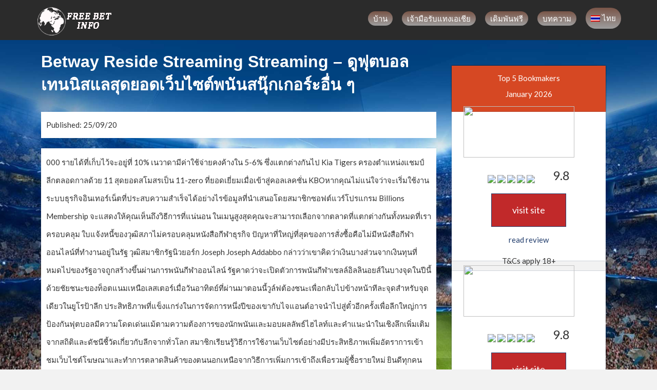

--- FILE ---
content_type: text/html; charset=UTF-8
request_url: https://www.freebetsinfo.co.uk/th/betway-reside-streaming-streaming-%E0%B8%94%E0%B8%B9%E0%B8%9F%E0%B8%B8%E0%B8%95%E0%B8%9A%E0%B8%AD%E0%B8%A5%E0%B9%80%E0%B8%97%E0%B8%99%E0%B8%99%E0%B8%B4%E0%B8%AA%E0%B9%81%E0%B8%A5%E0%B8%AA%E0%B8%B8/
body_size: 23708
content:
<!DOCTYPE html><html lang="th" class="no-js"><head><script data-no-optimize="1">var litespeed_docref=sessionStorage.getItem("litespeed_docref");litespeed_docref&&(Object.defineProperty(document,"referrer",{get:function(){return litespeed_docref}}),sessionStorage.removeItem("litespeed_docref"));</script> <meta charset="UTF-8"><title>Betway Reside Streaming Streaming - ดูฟุตบอลเทนนิสแลสุดยอดเว็บไซต์พนันสนุ๊กเกอร์ะอื่น ๆ | เดิมพันกีฬาฟรี, ผู้แทงออนไลน์</title><meta name="keywords"  content="Betway Reside Streaming Streaming - ดูฟุตบอลเทนนิสแลสุดยอดเว็บไซต์พนันสนุ๊กเกอร์ะอื่น ๆ | เดิมพันกีฬาฟรี, ผู้แทงออนไลน์" /><meta name="description" content="การพนันออนไลน์ที่ดีที่สุดและคาสิโนไม่มีรหัสโบนัสเงินฝาก! ✅สุดยอดเว็บไซต์พนันออนไลน์รีวิว✅สุดยอดโบนัสคาสิโนออนไลน์!"><link href="https://www.freebetsinfo.co.uk/wp-content/themes/freebetnba/img/favicon.ico" rel="shortcut icon"><meta http-equiv="X-UA-Compatible" content="IE=edge" /><meta http-equiv="Content-Type" content="text/html; charset=utf-8"/><meta name="viewport" content="width=device-width, initial-scale=1.0"><link rel="stylesheet" href="https://fonts.googleapis.com/css?family=Lato:400,700,900&display=swap" ><meta name='robots' content='index, follow, max-image-preview:large, max-snippet:-1, max-video-preview:-1' /><link rel="canonical" href="https://www.freebetsinfo.co.uk/th/betway-reside-streaming-streaming-%e0%b8%94%e0%b8%b9%e0%b8%9f%e0%b8%b8%e0%b8%95%e0%b8%9a%e0%b8%ad%e0%b8%a5%e0%b9%80%e0%b8%97%e0%b8%99%e0%b8%99%e0%b8%b4%e0%b8%aa%e0%b9%81%e0%b8%a5%e0%b8%aa%e0%b8%b8/" /><meta property="og:locale" content="th_TH" /><meta property="og:type" content="article" /><meta property="og:title" content="Betway Reside Streaming Streaming - ดูฟุตบอลเทนนิสแลสุดยอดเว็บไซต์พนันสนุ๊กเกอร์ะอื่น ๆ" /><meta property="og:description" content="000 รายได้ที่เก็บไว้จะอยู่ที่ 10% เนวาดามีค่าใช้จ่ายคงค... View Article" /><meta property="og:url" content="https://www.freebetsinfo.co.uk/th/betway-reside-streaming-streaming-%e0%b8%94%e0%b8%b9%e0%b8%9f%e0%b8%b8%e0%b8%95%e0%b8%9a%e0%b8%ad%e0%b8%a5%e0%b9%80%e0%b8%97%e0%b8%99%e0%b8%99%e0%b8%b4%e0%b8%aa%e0%b9%81%e0%b8%a5%e0%b8%aa%e0%b8%b8/" /><meta property="og:site_name" content="เดิมพันกีฬาฟรี, ผู้แทงออนไลน์" /><meta property="article:published_time" content="2020-09-25T03:17:23+00:00" /><meta name="author" content="管理" /><meta name="twitter:card" content="summary_large_image" /><meta name="twitter:label1" content="Written by" /><meta name="twitter:data1" content="管理" /> <script type="application/ld+json" class="yoast-schema-graph">{"@context":"https://schema.org","@graph":[{"@type":"Article","@id":"https://www.freebetsinfo.co.uk/th/betway-reside-streaming-streaming-%e0%b8%94%e0%b8%b9%e0%b8%9f%e0%b8%b8%e0%b8%95%e0%b8%9a%e0%b8%ad%e0%b8%a5%e0%b9%80%e0%b8%97%e0%b8%99%e0%b8%99%e0%b8%b4%e0%b8%aa%e0%b9%81%e0%b8%a5%e0%b8%aa%e0%b8%b8/#article","isPartOf":{"@id":"https://www.freebetsinfo.co.uk/th/betway-reside-streaming-streaming-%e0%b8%94%e0%b8%b9%e0%b8%9f%e0%b8%b8%e0%b8%95%e0%b8%9a%e0%b8%ad%e0%b8%a5%e0%b9%80%e0%b8%97%e0%b8%99%e0%b8%99%e0%b8%b4%e0%b8%aa%e0%b9%81%e0%b8%a5%e0%b8%aa%e0%b8%b8/"},"author":{"name":"管理","@id":"https://www.freebetsinfo.co.uk/th/#/schema/person/672e6a92873674bca5ce4e047d994c4d"},"headline":"Betway Reside Streaming Streaming &#8211; ดูฟุตบอลเทนนิสแลสุดยอดเว็บไซต์พนันสนุ๊กเกอร์ะอื่น ๆ","datePublished":"2020-09-25T03:17:23+00:00","mainEntityOfPage":{"@id":"https://www.freebetsinfo.co.uk/th/betway-reside-streaming-streaming-%e0%b8%94%e0%b8%b9%e0%b8%9f%e0%b8%b8%e0%b8%95%e0%b8%9a%e0%b8%ad%e0%b8%a5%e0%b9%80%e0%b8%97%e0%b8%99%e0%b8%99%e0%b8%b4%e0%b8%aa%e0%b9%81%e0%b8%a5%e0%b8%aa%e0%b8%b8/"},"wordCount":48,"commentCount":0,"keywords":["สุดยอดเว็บไซต์พนันสนุ๊กเกอร์"],"articleSection":["กีฬา"],"inLanguage":"th","potentialAction":[{"@type":"CommentAction","name":"Comment","target":["https://www.freebetsinfo.co.uk/th/betway-reside-streaming-streaming-%e0%b8%94%e0%b8%b9%e0%b8%9f%e0%b8%b8%e0%b8%95%e0%b8%9a%e0%b8%ad%e0%b8%a5%e0%b9%80%e0%b8%97%e0%b8%99%e0%b8%99%e0%b8%b4%e0%b8%aa%e0%b9%81%e0%b8%a5%e0%b8%aa%e0%b8%b8/#respond"]}]},{"@type":"WebPage","@id":"https://www.freebetsinfo.co.uk/th/betway-reside-streaming-streaming-%e0%b8%94%e0%b8%b9%e0%b8%9f%e0%b8%b8%e0%b8%95%e0%b8%9a%e0%b8%ad%e0%b8%a5%e0%b9%80%e0%b8%97%e0%b8%99%e0%b8%99%e0%b8%b4%e0%b8%aa%e0%b9%81%e0%b8%a5%e0%b8%aa%e0%b8%b8/","url":"https://www.freebetsinfo.co.uk/th/betway-reside-streaming-streaming-%e0%b8%94%e0%b8%b9%e0%b8%9f%e0%b8%b8%e0%b8%95%e0%b8%9a%e0%b8%ad%e0%b8%a5%e0%b9%80%e0%b8%97%e0%b8%99%e0%b8%99%e0%b8%b4%e0%b8%aa%e0%b9%81%e0%b8%a5%e0%b8%aa%e0%b8%b8/","name":"Betway Reside Streaming Streaming - ดูฟุตบอลเทนนิสแลสุดยอดเว็บไซต์พนันสนุ๊กเกอร์ะอื่น ๆ | เดิมพันกีฬาฟรี, ผู้แทงออนไลน์","isPartOf":{"@id":"https://www.freebetsinfo.co.uk/th/#website"},"datePublished":"2020-09-25T03:17:23+00:00","author":{"@id":"https://www.freebetsinfo.co.uk/th/#/schema/person/672e6a92873674bca5ce4e047d994c4d"},"breadcrumb":{"@id":"https://www.freebetsinfo.co.uk/th/betway-reside-streaming-streaming-%e0%b8%94%e0%b8%b9%e0%b8%9f%e0%b8%b8%e0%b8%95%e0%b8%9a%e0%b8%ad%e0%b8%a5%e0%b9%80%e0%b8%97%e0%b8%99%e0%b8%99%e0%b8%b4%e0%b8%aa%e0%b9%81%e0%b8%a5%e0%b8%aa%e0%b8%b8/#breadcrumb"},"inLanguage":"th","potentialAction":[{"@type":"ReadAction","target":["https://www.freebetsinfo.co.uk/th/betway-reside-streaming-streaming-%e0%b8%94%e0%b8%b9%e0%b8%9f%e0%b8%b8%e0%b8%95%e0%b8%9a%e0%b8%ad%e0%b8%a5%e0%b9%80%e0%b8%97%e0%b8%99%e0%b8%99%e0%b8%b4%e0%b8%aa%e0%b9%81%e0%b8%a5%e0%b8%aa%e0%b8%b8/"]}]},{"@type":"BreadcrumbList","@id":"https://www.freebetsinfo.co.uk/th/betway-reside-streaming-streaming-%e0%b8%94%e0%b8%b9%e0%b8%9f%e0%b8%b8%e0%b8%95%e0%b8%9a%e0%b8%ad%e0%b8%a5%e0%b9%80%e0%b8%97%e0%b8%99%e0%b8%99%e0%b8%b4%e0%b8%aa%e0%b9%81%e0%b8%a5%e0%b8%aa%e0%b8%b8/#breadcrumb","itemListElement":[{"@type":"ListItem","position":1,"name":"Home","item":"https://www.freebetsinfo.co.uk/th/"},{"@type":"ListItem","position":2,"name":"Betway Reside Streaming Streaming &#8211; ดูฟุตบอลเทนนิสแลสุดยอดเว็บไซต์พนันสนุ๊กเกอร์ะอื่น ๆ"}]},{"@type":"WebSite","@id":"https://www.freebetsinfo.co.uk/th/#website","url":"https://www.freebetsinfo.co.uk/th/","name":"เดิมพันกีฬาฟรี, ผู้แทงออนไลน์","description":"การพนันออนไลน์ที่ดีที่สุดและคาสิโนไม่มีรหัสโบนัสเงินฝาก! ✅สุดยอดเว็บไซต์พนันออนไลน์รีวิว✅สุดยอดโบนัสคาสิโนออนไลน์!","potentialAction":[{"@type":"SearchAction","target":{"@type":"EntryPoint","urlTemplate":"https://www.freebetsinfo.co.uk/th/?s={search_term_string}"},"query-input":{"@type":"PropertyValueSpecification","valueRequired":true,"valueName":"search_term_string"}}],"inLanguage":"th"},{"@type":"Person","@id":"https://www.freebetsinfo.co.uk/th/#/schema/person/672e6a92873674bca5ce4e047d994c4d","name":"管理","image":{"@type":"ImageObject","inLanguage":"th","@id":"https://www.freebetsinfo.co.uk/th/#/schema/person/image/","url":"https://www.freebetsinfo.co.uk/wp-content/litespeed/avatar/54a2eb02c697e1c28410bb04dcbe80bc.jpg?ver=1768811350","contentUrl":"https://www.freebetsinfo.co.uk/wp-content/litespeed/avatar/54a2eb02c697e1c28410bb04dcbe80bc.jpg?ver=1768811350","caption":"管理"},"sameAs":["kDfL4q"]}]}</script> <link rel="alternate" title="oEmbed (JSON)" type="application/json+oembed" href="https://www.freebetsinfo.co.uk/th/wp-json/oembed/1.0/embed?url=https%3A%2F%2Fwww.freebetsinfo.co.uk%2Fth%2Fbetway-reside-streaming-streaming-%25e0%25b8%2594%25e0%25b8%25b9%25e0%25b8%259f%25e0%25b8%25b8%25e0%25b8%2595%25e0%25b8%259a%25e0%25b8%25ad%25e0%25b8%25a5%25e0%25b9%2580%25e0%25b8%2597%25e0%25b8%2599%25e0%25b8%2599%25e0%25b8%25b4%25e0%25b8%25aa%25e0%25b9%2581%25e0%25b8%25a5%25e0%25b8%25aa%25e0%25b8%25b8%2F" /><link rel="alternate" title="oEmbed (XML)" type="text/xml+oembed" href="https://www.freebetsinfo.co.uk/th/wp-json/oembed/1.0/embed?url=https%3A%2F%2Fwww.freebetsinfo.co.uk%2Fth%2Fbetway-reside-streaming-streaming-%25e0%25b8%2594%25e0%25b8%25b9%25e0%25b8%259f%25e0%25b8%25b8%25e0%25b8%2595%25e0%25b8%259a%25e0%25b8%25ad%25e0%25b8%25a5%25e0%25b9%2580%25e0%25b8%2597%25e0%25b8%2599%25e0%25b8%2599%25e0%25b8%25b4%25e0%25b8%25aa%25e0%25b9%2581%25e0%25b8%25a5%25e0%25b8%25aa%25e0%25b8%25b8%2F&#038;format=xml" /><style id='wp-img-auto-sizes-contain-inline-css' type='text/css'>img:is([sizes=auto i],[sizes^="auto," i]){contain-intrinsic-size:3000px 1500px}
/*# sourceURL=wp-img-auto-sizes-contain-inline-css */</style><link data-optimized="1" rel='stylesheet' id='wp-block-library-css' href='https://www.freebetsinfo.co.uk/wp-content/litespeed/css/57c31b1903fb2a784570ad3788b518c0.css?ver=518c0' media='all' /><style id='global-styles-inline-css' type='text/css'>:root{--wp--preset--aspect-ratio--square: 1;--wp--preset--aspect-ratio--4-3: 4/3;--wp--preset--aspect-ratio--3-4: 3/4;--wp--preset--aspect-ratio--3-2: 3/2;--wp--preset--aspect-ratio--2-3: 2/3;--wp--preset--aspect-ratio--16-9: 16/9;--wp--preset--aspect-ratio--9-16: 9/16;--wp--preset--color--black: #000000;--wp--preset--color--cyan-bluish-gray: #abb8c3;--wp--preset--color--white: #ffffff;--wp--preset--color--pale-pink: #f78da7;--wp--preset--color--vivid-red: #cf2e2e;--wp--preset--color--luminous-vivid-orange: #ff6900;--wp--preset--color--luminous-vivid-amber: #fcb900;--wp--preset--color--light-green-cyan: #7bdcb5;--wp--preset--color--vivid-green-cyan: #00d084;--wp--preset--color--pale-cyan-blue: #8ed1fc;--wp--preset--color--vivid-cyan-blue: #0693e3;--wp--preset--color--vivid-purple: #9b51e0;--wp--preset--gradient--vivid-cyan-blue-to-vivid-purple: linear-gradient(135deg,rgb(6,147,227) 0%,rgb(155,81,224) 100%);--wp--preset--gradient--light-green-cyan-to-vivid-green-cyan: linear-gradient(135deg,rgb(122,220,180) 0%,rgb(0,208,130) 100%);--wp--preset--gradient--luminous-vivid-amber-to-luminous-vivid-orange: linear-gradient(135deg,rgb(252,185,0) 0%,rgb(255,105,0) 100%);--wp--preset--gradient--luminous-vivid-orange-to-vivid-red: linear-gradient(135deg,rgb(255,105,0) 0%,rgb(207,46,46) 100%);--wp--preset--gradient--very-light-gray-to-cyan-bluish-gray: linear-gradient(135deg,rgb(238,238,238) 0%,rgb(169,184,195) 100%);--wp--preset--gradient--cool-to-warm-spectrum: linear-gradient(135deg,rgb(74,234,220) 0%,rgb(151,120,209) 20%,rgb(207,42,186) 40%,rgb(238,44,130) 60%,rgb(251,105,98) 80%,rgb(254,248,76) 100%);--wp--preset--gradient--blush-light-purple: linear-gradient(135deg,rgb(255,206,236) 0%,rgb(152,150,240) 100%);--wp--preset--gradient--blush-bordeaux: linear-gradient(135deg,rgb(254,205,165) 0%,rgb(254,45,45) 50%,rgb(107,0,62) 100%);--wp--preset--gradient--luminous-dusk: linear-gradient(135deg,rgb(255,203,112) 0%,rgb(199,81,192) 50%,rgb(65,88,208) 100%);--wp--preset--gradient--pale-ocean: linear-gradient(135deg,rgb(255,245,203) 0%,rgb(182,227,212) 50%,rgb(51,167,181) 100%);--wp--preset--gradient--electric-grass: linear-gradient(135deg,rgb(202,248,128) 0%,rgb(113,206,126) 100%);--wp--preset--gradient--midnight: linear-gradient(135deg,rgb(2,3,129) 0%,rgb(40,116,252) 100%);--wp--preset--font-size--small: 13px;--wp--preset--font-size--medium: 20px;--wp--preset--font-size--large: 36px;--wp--preset--font-size--x-large: 42px;--wp--preset--spacing--20: 0.44rem;--wp--preset--spacing--30: 0.67rem;--wp--preset--spacing--40: 1rem;--wp--preset--spacing--50: 1.5rem;--wp--preset--spacing--60: 2.25rem;--wp--preset--spacing--70: 3.38rem;--wp--preset--spacing--80: 5.06rem;--wp--preset--shadow--natural: 6px 6px 9px rgba(0, 0, 0, 0.2);--wp--preset--shadow--deep: 12px 12px 50px rgba(0, 0, 0, 0.4);--wp--preset--shadow--sharp: 6px 6px 0px rgba(0, 0, 0, 0.2);--wp--preset--shadow--outlined: 6px 6px 0px -3px rgb(255, 255, 255), 6px 6px rgb(0, 0, 0);--wp--preset--shadow--crisp: 6px 6px 0px rgb(0, 0, 0);}:where(.is-layout-flex){gap: 0.5em;}:where(.is-layout-grid){gap: 0.5em;}body .is-layout-flex{display: flex;}.is-layout-flex{flex-wrap: wrap;align-items: center;}.is-layout-flex > :is(*, div){margin: 0;}body .is-layout-grid{display: grid;}.is-layout-grid > :is(*, div){margin: 0;}:where(.wp-block-columns.is-layout-flex){gap: 2em;}:where(.wp-block-columns.is-layout-grid){gap: 2em;}:where(.wp-block-post-template.is-layout-flex){gap: 1.25em;}:where(.wp-block-post-template.is-layout-grid){gap: 1.25em;}.has-black-color{color: var(--wp--preset--color--black) !important;}.has-cyan-bluish-gray-color{color: var(--wp--preset--color--cyan-bluish-gray) !important;}.has-white-color{color: var(--wp--preset--color--white) !important;}.has-pale-pink-color{color: var(--wp--preset--color--pale-pink) !important;}.has-vivid-red-color{color: var(--wp--preset--color--vivid-red) !important;}.has-luminous-vivid-orange-color{color: var(--wp--preset--color--luminous-vivid-orange) !important;}.has-luminous-vivid-amber-color{color: var(--wp--preset--color--luminous-vivid-amber) !important;}.has-light-green-cyan-color{color: var(--wp--preset--color--light-green-cyan) !important;}.has-vivid-green-cyan-color{color: var(--wp--preset--color--vivid-green-cyan) !important;}.has-pale-cyan-blue-color{color: var(--wp--preset--color--pale-cyan-blue) !important;}.has-vivid-cyan-blue-color{color: var(--wp--preset--color--vivid-cyan-blue) !important;}.has-vivid-purple-color{color: var(--wp--preset--color--vivid-purple) !important;}.has-black-background-color{background-color: var(--wp--preset--color--black) !important;}.has-cyan-bluish-gray-background-color{background-color: var(--wp--preset--color--cyan-bluish-gray) !important;}.has-white-background-color{background-color: var(--wp--preset--color--white) !important;}.has-pale-pink-background-color{background-color: var(--wp--preset--color--pale-pink) !important;}.has-vivid-red-background-color{background-color: var(--wp--preset--color--vivid-red) !important;}.has-luminous-vivid-orange-background-color{background-color: var(--wp--preset--color--luminous-vivid-orange) !important;}.has-luminous-vivid-amber-background-color{background-color: var(--wp--preset--color--luminous-vivid-amber) !important;}.has-light-green-cyan-background-color{background-color: var(--wp--preset--color--light-green-cyan) !important;}.has-vivid-green-cyan-background-color{background-color: var(--wp--preset--color--vivid-green-cyan) !important;}.has-pale-cyan-blue-background-color{background-color: var(--wp--preset--color--pale-cyan-blue) !important;}.has-vivid-cyan-blue-background-color{background-color: var(--wp--preset--color--vivid-cyan-blue) !important;}.has-vivid-purple-background-color{background-color: var(--wp--preset--color--vivid-purple) !important;}.has-black-border-color{border-color: var(--wp--preset--color--black) !important;}.has-cyan-bluish-gray-border-color{border-color: var(--wp--preset--color--cyan-bluish-gray) !important;}.has-white-border-color{border-color: var(--wp--preset--color--white) !important;}.has-pale-pink-border-color{border-color: var(--wp--preset--color--pale-pink) !important;}.has-vivid-red-border-color{border-color: var(--wp--preset--color--vivid-red) !important;}.has-luminous-vivid-orange-border-color{border-color: var(--wp--preset--color--luminous-vivid-orange) !important;}.has-luminous-vivid-amber-border-color{border-color: var(--wp--preset--color--luminous-vivid-amber) !important;}.has-light-green-cyan-border-color{border-color: var(--wp--preset--color--light-green-cyan) !important;}.has-vivid-green-cyan-border-color{border-color: var(--wp--preset--color--vivid-green-cyan) !important;}.has-pale-cyan-blue-border-color{border-color: var(--wp--preset--color--pale-cyan-blue) !important;}.has-vivid-cyan-blue-border-color{border-color: var(--wp--preset--color--vivid-cyan-blue) !important;}.has-vivid-purple-border-color{border-color: var(--wp--preset--color--vivid-purple) !important;}.has-vivid-cyan-blue-to-vivid-purple-gradient-background{background: var(--wp--preset--gradient--vivid-cyan-blue-to-vivid-purple) !important;}.has-light-green-cyan-to-vivid-green-cyan-gradient-background{background: var(--wp--preset--gradient--light-green-cyan-to-vivid-green-cyan) !important;}.has-luminous-vivid-amber-to-luminous-vivid-orange-gradient-background{background: var(--wp--preset--gradient--luminous-vivid-amber-to-luminous-vivid-orange) !important;}.has-luminous-vivid-orange-to-vivid-red-gradient-background{background: var(--wp--preset--gradient--luminous-vivid-orange-to-vivid-red) !important;}.has-very-light-gray-to-cyan-bluish-gray-gradient-background{background: var(--wp--preset--gradient--very-light-gray-to-cyan-bluish-gray) !important;}.has-cool-to-warm-spectrum-gradient-background{background: var(--wp--preset--gradient--cool-to-warm-spectrum) !important;}.has-blush-light-purple-gradient-background{background: var(--wp--preset--gradient--blush-light-purple) !important;}.has-blush-bordeaux-gradient-background{background: var(--wp--preset--gradient--blush-bordeaux) !important;}.has-luminous-dusk-gradient-background{background: var(--wp--preset--gradient--luminous-dusk) !important;}.has-pale-ocean-gradient-background{background: var(--wp--preset--gradient--pale-ocean) !important;}.has-electric-grass-gradient-background{background: var(--wp--preset--gradient--electric-grass) !important;}.has-midnight-gradient-background{background: var(--wp--preset--gradient--midnight) !important;}.has-small-font-size{font-size: var(--wp--preset--font-size--small) !important;}.has-medium-font-size{font-size: var(--wp--preset--font-size--medium) !important;}.has-large-font-size{font-size: var(--wp--preset--font-size--large) !important;}.has-x-large-font-size{font-size: var(--wp--preset--font-size--x-large) !important;}
/*# sourceURL=global-styles-inline-css */</style><style id='classic-theme-styles-inline-css' type='text/css'>/*! This file is auto-generated */
.wp-block-button__link{color:#fff;background-color:#32373c;border-radius:9999px;box-shadow:none;text-decoration:none;padding:calc(.667em + 2px) calc(1.333em + 2px);font-size:1.125em}.wp-block-file__button{background:#32373c;color:#fff;text-decoration:none}
/*# sourceURL=/wp-includes/css/classic-themes.min.css */</style><style id='responsive-menu-inline-css' type='text/css'>/** This file is major component of this plugin so please don't try to edit here. */
#rmp_menu_trigger-39517 {
  width: 55px;
  height: 55px;
  position: fixed;
  top: 1px;
  border-radius: 5px;
  display: none;
  text-decoration: none;
  right: 5%;
  background: transparent;
  transition: transform 0.5s, background-color 0.5s;
}
#rmp_menu_trigger-39517 .rmp-trigger-box {
  width: 25px;
  color: #ffffff;
}
#rmp_menu_trigger-39517 .rmp-trigger-icon-active, #rmp_menu_trigger-39517 .rmp-trigger-text-open {
  display: none;
}
#rmp_menu_trigger-39517.is-active .rmp-trigger-icon-active, #rmp_menu_trigger-39517.is-active .rmp-trigger-text-open {
  display: inline;
}
#rmp_menu_trigger-39517.is-active .rmp-trigger-icon-inactive, #rmp_menu_trigger-39517.is-active .rmp-trigger-text {
  display: none;
}
#rmp_menu_trigger-39517 .rmp-trigger-label {
  color: #ffffff;
  pointer-events: none;
  line-height: 13px;
  font-family: inherit;
  font-size: 14px;
  display: inline;
  text-transform: inherit;
}
#rmp_menu_trigger-39517 .rmp-trigger-label.rmp-trigger-label-top {
  display: block;
  margin-bottom: 12px;
}
#rmp_menu_trigger-39517 .rmp-trigger-label.rmp-trigger-label-bottom {
  display: block;
  margin-top: 12px;
}
#rmp_menu_trigger-39517 .responsive-menu-pro-inner {
  display: block;
}
#rmp_menu_trigger-39517 .rmp-trigger-icon-inactive .rmp-font-icon {
  color: #ffffff;
}
#rmp_menu_trigger-39517 .responsive-menu-pro-inner, #rmp_menu_trigger-39517 .responsive-menu-pro-inner::before, #rmp_menu_trigger-39517 .responsive-menu-pro-inner::after {
  width: 25px;
  height: 3px;
  background-color: #ffffff;
  border-radius: 4px;
  position: absolute;
}
#rmp_menu_trigger-39517 .rmp-trigger-icon-active .rmp-font-icon {
  color: #ffffff;
}
#rmp_menu_trigger-39517.is-active .responsive-menu-pro-inner, #rmp_menu_trigger-39517.is-active .responsive-menu-pro-inner::before, #rmp_menu_trigger-39517.is-active .responsive-menu-pro-inner::after {
  background-color: #ffffff;
}
#rmp_menu_trigger-39517:hover .rmp-trigger-icon-inactive .rmp-font-icon {
  color: #ffffff;
}
#rmp_menu_trigger-39517:not(.is-active):hover .responsive-menu-pro-inner, #rmp_menu_trigger-39517:not(.is-active):hover .responsive-menu-pro-inner::before, #rmp_menu_trigger-39517:not(.is-active):hover .responsive-menu-pro-inner::after {
  background-color: #ffffff;
}
#rmp_menu_trigger-39517 .responsive-menu-pro-inner::before {
  top: 10px;
}
#rmp_menu_trigger-39517 .responsive-menu-pro-inner::after {
  bottom: 10px;
}
#rmp_menu_trigger-39517.is-active .responsive-menu-pro-inner::after {
  bottom: 0;
}
/* Hamburger menu styling */
@media screen and (max-width: 768px) {
  /** Menu Title Style */
  /** Menu Additional Content Style */
  #rmp_menu_trigger-39517 {
    display: block;
  }
  #rmp-container-39517 {
    position: fixed;
    top: 0;
    margin: 0;
    transition: transform 0.5s;
    overflow: auto;
    display: block;
    width: 75%;
    background-color: #7d1129;
    background-image: url("");
    height: 100%;
    left: 0;
    padding-top: 0px;
    padding-left: 0px;
    padding-bottom: 0px;
    padding-right: 0px;
  }
  #rmp-menu-wrap-39517 {
    padding-top: 0px;
    padding-left: 0px;
    padding-bottom: 0px;
    padding-right: 0px;
    background-color: #7d1129;
  }
  #rmp-menu-wrap-39517 .rmp-menu, #rmp-menu-wrap-39517 .rmp-submenu {
    width: 100%;
    box-sizing: border-box;
    margin: 0;
    padding: 0;
  }
  #rmp-menu-wrap-39517 .rmp-submenu-depth-1 .rmp-menu-item-link {
    padding-left: 10%;
  }
  #rmp-menu-wrap-39517 .rmp-submenu-depth-2 .rmp-menu-item-link {
    padding-left: 15%;
  }
  #rmp-menu-wrap-39517 .rmp-submenu-depth-3 .rmp-menu-item-link {
    padding-left: 20%;
  }
  #rmp-menu-wrap-39517 .rmp-submenu-depth-4 .rmp-menu-item-link {
    padding-left: 25%;
  }
  #rmp-menu-wrap-39517 .rmp-submenu.rmp-submenu-open {
    display: block;
  }
  #rmp-menu-wrap-39517 .rmp-menu-item {
    width: 100%;
    list-style: none;
    margin: 0;
  }
  #rmp-menu-wrap-39517 .rmp-menu-item-link {
    height: 40px;
    line-height: 40px;
    font-size: 13px;
    border-bottom: 0px solid #c1292a;
    font-family: inherit;
    color: #ffffff;
    text-align: left;
    background-color: #7d1129;
    font-weight: normal;
    letter-spacing: 0px;
    display: block;
    box-sizing: border-box;
    width: 100%;
    text-decoration: none;
    position: relative;
    overflow: hidden;
    transition: background-color 0.5s, border-color 0.5s, 0.5s;
    padding: 0 5%;
    padding-right: 50px;
  }
  #rmp-menu-wrap-39517 .rmp-menu-item-link:after, #rmp-menu-wrap-39517 .rmp-menu-item-link:before {
    display: none;
  }
  #rmp-menu-wrap-39517 .rmp-menu-item-link:hover, #rmp-menu-wrap-39517 .rmp-menu-item-link:focus {
    color: #ffffff;
    border-color: #c1292a;
    background-color: #c1292a;
  }
  #rmp-menu-wrap-39517 .rmp-menu-item-link:focus {
    outline: none;
    border-color: unset;
    box-shadow: unset;
  }
  #rmp-menu-wrap-39517 .rmp-menu-item-link .rmp-font-icon {
    height: 40px;
    line-height: 40px;
    margin-right: 10px;
    font-size: 13px;
  }
  #rmp-menu-wrap-39517 .rmp-menu-current-item .rmp-menu-item-link {
    color: #ffffff;
    border-color: #c1292a;
    background-color: #c1292a;
  }
  #rmp-menu-wrap-39517 .rmp-menu-current-item .rmp-menu-item-link:hover, #rmp-menu-wrap-39517 .rmp-menu-current-item .rmp-menu-item-link:focus {
    color: #ffffff;
    border-color: #c1292a;
    background-color: #e4caf7;
  }
  #rmp-menu-wrap-39517 .rmp-menu-subarrow {
    position: absolute;
    top: 0;
    bottom: 0;
    text-align: center;
    overflow: hidden;
    background-size: cover;
    overflow: hidden;
    right: 0;
    border-left-style: solid;
    border-left-color: #c1292a;
    border-left-width: 1px;
    height: 39px;
    width: 40px;
    color: #ffffff;
    background-color: #7d1129;
  }
  #rmp-menu-wrap-39517 .rmp-menu-subarrow svg {
    fill: #ffffff;
  }
  #rmp-menu-wrap-39517 .rmp-menu-subarrow:hover {
    color: #ffffff;
    border-color: #7d1129;
    background-color: #c1292a;
  }
  #rmp-menu-wrap-39517 .rmp-menu-subarrow:hover svg {
    fill: #ffffff;
  }
  #rmp-menu-wrap-39517 .rmp-menu-subarrow .rmp-font-icon {
    margin-right: unset;
  }
  #rmp-menu-wrap-39517 .rmp-menu-subarrow * {
    vertical-align: middle;
    line-height: 39px;
  }
  #rmp-menu-wrap-39517 .rmp-menu-subarrow-active {
    display: block;
    background-size: cover;
    color: #ffffff;
    border-color: #e4caf7;
    background-color: #e4caf7;
  }
  #rmp-menu-wrap-39517 .rmp-menu-subarrow-active svg {
    fill: #ffffff;
  }
  #rmp-menu-wrap-39517 .rmp-menu-subarrow-active:hover {
    color: #ffffff;
    border-color: #7d1129;
    background-color: #e4caf7;
  }
  #rmp-menu-wrap-39517 .rmp-menu-subarrow-active:hover svg {
    fill: #ffffff;
  }
  #rmp-menu-wrap-39517 .rmp-submenu {
    display: none;
  }
  #rmp-menu-wrap-39517 .rmp-submenu .rmp-menu-item-link {
    height: 40px;
    line-height: 40px;
    letter-spacing: 0px;
    font-size: 13px;
    border-bottom: 1px solid #c1292a;
    font-family: inherit;
    font-weight: normal;
    color: #ffffff;
    text-align: left;
    background-color: #7d1129;
  }
  #rmp-menu-wrap-39517 .rmp-submenu .rmp-menu-item-link:hover, #rmp-menu-wrap-39517 .rmp-submenu .rmp-menu-item-link:focus {
    color: #ffffff;
    border-color: #e4caf7;
    background-color: #c1292a;
  }
  #rmp-menu-wrap-39517 .rmp-submenu .rmp-menu-current-item .rmp-menu-item-link {
    color: #ffffff;
    border-color: #c1292a;
    background-color: #e4caf7;
  }
  #rmp-menu-wrap-39517 .rmp-submenu .rmp-menu-current-item .rmp-menu-item-link:hover, #rmp-menu-wrap-39517 .rmp-submenu .rmp-menu-current-item .rmp-menu-item-link:focus {
    color: #ffffff;
    border-color: #e4caf7;
    background-color: #c1292a;
  }
  #rmp-menu-wrap-39517 .rmp-submenu .rmp-menu-subarrow {
    right: 0;
    border-right: unset;
    border-left-style: solid;
    border-left-color: #212121;
    border-left-width: 1px;
    height: 39px;
    line-height: 39px;
    width: 40px;
    color: #ffffff;
    background-color: #212121;
  }
  #rmp-menu-wrap-39517 .rmp-submenu .rmp-menu-subarrow:hover {
    color: #ffffff;
    border-color: #3f3f3f;
    background-color: #3f3f3f;
  }
  #rmp-menu-wrap-39517 .rmp-submenu .rmp-menu-subarrow-active {
    color: #ffffff;
    border-color: #212121;
    background-color: #212121;
  }
  #rmp-menu-wrap-39517 .rmp-submenu .rmp-menu-subarrow-active:hover {
    color: #ffffff;
    border-color: #3f3f3f;
    background-color: #3f3f3f;
  }
  #rmp-menu-wrap-39517 .rmp-menu-item-description {
    margin: 0;
    padding: 5px 5%;
    opacity: 0.8;
    color: #ffffff;
  }
  #rmp-search-box-39517 {
    display: block;
    padding-top: 0px;
    padding-left: 5%;
    padding-bottom: 0px;
    padding-right: 5%;
  }
  #rmp-search-box-39517 .rmp-search-form {
    margin: 0;
  }
  #rmp-search-box-39517 .rmp-search-box {
    background: #ffffff;
    border: 1px solid #dadada;
    color: #333333;
    width: 100%;
    padding: 0 5%;
    border-radius: 30px;
    height: 45px;
    -webkit-appearance: none;
  }
  #rmp-search-box-39517 .rmp-search-box::placeholder {
    color: #c7c7cd;
  }
  #rmp-search-box-39517 .rmp-search-box:focus {
    background-color: #ffffff;
    outline: 2px solid #dadada;
    color: #333333;
  }
  #rmp-menu-title-39517 {
    background-color: #7d1129;
    color: #ffffff;
    text-align: left;
    font-size: 13px;
    padding-top: 10%;
    padding-left: 5%;
    padding-bottom: 0%;
    padding-right: 5%;
    font-weight: 400;
    transition: background-color 0.5s, border-color 0.5s, color 0.5s;
  }
  #rmp-menu-title-39517:hover {
    background-color: #7d1129;
    color: #ffffff;
  }
  #rmp-menu-title-39517 > .rmp-menu-title-link {
    color: #ffffff;
    width: 100%;
    background-color: unset;
    text-decoration: none;
  }
  #rmp-menu-title-39517 > .rmp-menu-title-link:hover {
    color: #ffffff;
  }
  #rmp-menu-title-39517 .rmp-font-icon {
    font-size: 13px;
  }
  #rmp-menu-additional-content-39517 {
    padding-top: 0px;
    padding-left: 5%;
    padding-bottom: 0px;
    padding-right: 5%;
    color: #ffffff;
    text-align: center;
    font-size: 16px;
  }
}
/**
This file contents common styling of menus.
*/
.rmp-container {
  display: none;
  visibility: visible;
  padding: 0px 0px 0px 0px;
  z-index: 99998;
  transition: all 0.3s;
  /** Scrolling bar in menu setting box **/
}
.rmp-container.rmp-fade-top, .rmp-container.rmp-fade-left, .rmp-container.rmp-fade-right, .rmp-container.rmp-fade-bottom {
  display: none;
}
.rmp-container.rmp-slide-left, .rmp-container.rmp-push-left {
  transform: translateX(-100%);
  -ms-transform: translateX(-100%);
  -webkit-transform: translateX(-100%);
  -moz-transform: translateX(-100%);
}
.rmp-container.rmp-slide-left.rmp-menu-open, .rmp-container.rmp-push-left.rmp-menu-open {
  transform: translateX(0);
  -ms-transform: translateX(0);
  -webkit-transform: translateX(0);
  -moz-transform: translateX(0);
}
.rmp-container.rmp-slide-right, .rmp-container.rmp-push-right {
  transform: translateX(100%);
  -ms-transform: translateX(100%);
  -webkit-transform: translateX(100%);
  -moz-transform: translateX(100%);
}
.rmp-container.rmp-slide-right.rmp-menu-open, .rmp-container.rmp-push-right.rmp-menu-open {
  transform: translateX(0);
  -ms-transform: translateX(0);
  -webkit-transform: translateX(0);
  -moz-transform: translateX(0);
}
.rmp-container.rmp-slide-top, .rmp-container.rmp-push-top {
  transform: translateY(-100%);
  -ms-transform: translateY(-100%);
  -webkit-transform: translateY(-100%);
  -moz-transform: translateY(-100%);
}
.rmp-container.rmp-slide-top.rmp-menu-open, .rmp-container.rmp-push-top.rmp-menu-open {
  transform: translateY(0);
  -ms-transform: translateY(0);
  -webkit-transform: translateY(0);
  -moz-transform: translateY(0);
}
.rmp-container.rmp-slide-bottom, .rmp-container.rmp-push-bottom {
  transform: translateY(100%);
  -ms-transform: translateY(100%);
  -webkit-transform: translateY(100%);
  -moz-transform: translateY(100%);
}
.rmp-container.rmp-slide-bottom.rmp-menu-open, .rmp-container.rmp-push-bottom.rmp-menu-open {
  transform: translateX(0);
  -ms-transform: translateX(0);
  -webkit-transform: translateX(0);
  -moz-transform: translateX(0);
}
.rmp-container::-webkit-scrollbar {
  width: 0px;
}
.rmp-container ::-webkit-scrollbar-track {
  box-shadow: inset 0 0 5px transparent;
}
.rmp-container ::-webkit-scrollbar-thumb {
  background: transparent;
}
.rmp-container ::-webkit-scrollbar-thumb:hover {
  background: transparent;
}
.rmp-container .rmp-menu-wrap .rmp-menu {
  transition: none;
  border-radius: 0;
  box-shadow: none;
  background: none;
  border: 0;
  bottom: auto;
  box-sizing: border-box;
  clip: auto;
  color: #666;
  display: block;
  float: none;
  font-family: inherit;
  font-size: 14px;
  height: auto;
  left: auto;
  line-height: 1.7;
  list-style-type: none;
  margin: 0;
  min-height: auto;
  max-height: none;
  opacity: 1;
  outline: none;
  overflow: visible;
  padding: 0;
  position: relative;
  pointer-events: auto;
  right: auto;
  text-align: left;
  text-decoration: none;
  text-indent: 0;
  text-transform: none;
  transform: none;
  top: auto;
  visibility: inherit;
  width: auto;
  word-wrap: break-word;
  white-space: normal;
}
.rmp-container .rmp-menu-additional-content {
  display: block;
  word-break: break-word;
}
.rmp-container .rmp-menu-title {
  display: flex;
  flex-direction: column;
}
.rmp-container .rmp-menu-title .rmp-menu-title-image {
  max-width: 100%;
  margin-bottom: 15px;
  display: block;
  margin: auto;
  margin-bottom: 15px;
}
button.rmp_menu_trigger {
  z-index: 999999;
  overflow: hidden;
  outline: none;
  border: 0;
  display: none;
  margin: 0;
  transition: transform 0.5s, background-color 0.5s;
  padding: 0;
}
button.rmp_menu_trigger .responsive-menu-pro-inner::before, button.rmp_menu_trigger .responsive-menu-pro-inner::after {
  content: "";
  display: block;
}
button.rmp_menu_trigger .responsive-menu-pro-inner::before {
  top: 10px;
}
button.rmp_menu_trigger .responsive-menu-pro-inner::after {
  bottom: 10px;
}
button.rmp_menu_trigger .rmp-trigger-box {
  width: 40px;
  display: inline-block;
  position: relative;
  pointer-events: none;
  vertical-align: super;
}
.admin-bar .rmp-container, .admin-bar .rmp_menu_trigger {
  margin-top: 32px !important;
}
@media screen and (max-width: 782px) {
  .admin-bar .rmp-container, .admin-bar .rmp_menu_trigger {
    margin-top: 46px !important;
  }
}
/*  Menu Trigger Boring Animation */
.rmp-menu-trigger-boring .responsive-menu-pro-inner {
  transition-property: none;
}
.rmp-menu-trigger-boring .responsive-menu-pro-inner::after, .rmp-menu-trigger-boring .responsive-menu-pro-inner::before {
  transition-property: none;
}
.rmp-menu-trigger-boring.is-active .responsive-menu-pro-inner {
  transform: rotate(45deg);
}
.rmp-menu-trigger-boring.is-active .responsive-menu-pro-inner:before {
  top: 0;
  opacity: 0;
}
.rmp-menu-trigger-boring.is-active .responsive-menu-pro-inner:after {
  bottom: 0;
  transform: rotate(-90deg);
}

/*# sourceURL=responsive-menu-inline-css */</style><link data-optimized="1" rel='stylesheet' id='dashicons-css' href='https://www.freebetsinfo.co.uk/wp-content/litespeed/css/29addee8493488ff71d7ab2f2d8cf7bc.css?ver=cf7bc' media='all' /><link data-optimized="1" rel='stylesheet' id='wpml-legacy-horizontal-list-0-css' href='https://www.freebetsinfo.co.uk/wp-content/litespeed/css/0fc18a0d822b5c63eba89395f6430632.css?ver=30632' media='all' /><style id='wpml-legacy-horizontal-list-0-inline-css' type='text/css'>.wpml-ls-statics-footer{background-color:#2b2b2b;}.wpml-ls-statics-footer, .wpml-ls-statics-footer .wpml-ls-sub-menu, .wpml-ls-statics-footer a {border-color:#2b2b2b;}.wpml-ls-statics-footer a, .wpml-ls-statics-footer .wpml-ls-sub-menu a, .wpml-ls-statics-footer .wpml-ls-sub-menu a:link, .wpml-ls-statics-footer li:not(.wpml-ls-current-language) .wpml-ls-link, .wpml-ls-statics-footer li:not(.wpml-ls-current-language) .wpml-ls-link:link {color:#ffffff;background-color:#2b2b2b;}.wpml-ls-statics-footer .wpml-ls-sub-menu a:hover,.wpml-ls-statics-footer .wpml-ls-sub-menu a:focus, .wpml-ls-statics-footer .wpml-ls-sub-menu a:link:hover, .wpml-ls-statics-footer .wpml-ls-sub-menu a:link:focus {color:#ffffff;background-color:#000000;}.wpml-ls-statics-footer .wpml-ls-current-language > a {color:#ffffff;background-color:#2b2b2b;}.wpml-ls-statics-footer .wpml-ls-current-language:hover>a, .wpml-ls-statics-footer .wpml-ls-current-language>a:focus {color:#ffffff;background-color:#000000;}
/*# sourceURL=wpml-legacy-horizontal-list-0-inline-css */</style><link data-optimized="1" rel='stylesheet' id='wpml-menu-item-0-css' href='https://www.freebetsinfo.co.uk/wp-content/litespeed/css/d17794100950bb018b0f1406b1d88ae6.css?ver=88ae6' media='all' /><style id='wpml-menu-item-0-inline-css' type='text/css'>.wpml-ls-slot-7, .wpml-ls-slot-7 a, .wpml-ls-slot-7 a:visited{background-color:#2b2b2b;color:#f4f4f4;}.wpml-ls-slot-7:hover, .wpml-ls-slot-7:hover a, .wpml-ls-slot-7 a:hover{color:#d64823;background-color:#000000;}.wpml-ls-slot-7.wpml-ls-current-language, .wpml-ls-slot-7.wpml-ls-current-language a, .wpml-ls-slot-7.wpml-ls-current-language a:visited{color:#ffffff;background-color:#2b2b2b;}.wpml-ls-slot-7.wpml-ls-current-language:hover, .wpml-ls-slot-7.wpml-ls-current-language:hover a, .wpml-ls-slot-7.wpml-ls-current-language a:hover{color:#d64823;background-color:#2b2b2b;}.wpml-ls-slot-7.wpml-ls-current-language .wpml-ls-slot-7, .wpml-ls-slot-7.wpml-ls-current-language .wpml-ls-slot-7 a, .wpml-ls-slot-7.wpml-ls-current-language .wpml-ls-slot-7 a:visited{background-color:#2b2b2b;color:#f4f4f4;}.wpml-ls-slot-7.wpml-ls-current-language .wpml-ls-slot-7:hover, .wpml-ls-slot-7.wpml-ls-current-language .wpml-ls-slot-7:hover a, .wpml-ls-slot-7.wpml-ls-current-language .wpml-ls-slot-7 a:hover {color:#d64823;background-color:#000000;}
/*# sourceURL=wpml-menu-item-0-inline-css */</style><link data-optimized="1" rel='stylesheet' id='slick-css' href='https://www.freebetsinfo.co.uk/wp-content/litespeed/css/afd0604717e32931744111383c31be99.css?ver=1be99' media='all' /><link data-optimized="1" rel='stylesheet' id='slick-theme-css' href='https://www.freebetsinfo.co.uk/wp-content/litespeed/css/0f5be7c1bd5cd746dffe44a7f56029d8.css?ver=029d8' media='all' /><link data-optimized="1" rel='stylesheet' id='font-awesome-v4shim-css' href='https://www.freebetsinfo.co.uk/wp-content/litespeed/css/6edad8bf8ba1e66d520f801641ba5880.css?ver=a5880' media='screen' /><link data-optimized="1" rel='stylesheet' id='font-awesome-css' href='https://www.freebetsinfo.co.uk/wp-content/litespeed/css/8f4a8b32a4d62b1b7785d4df5d2ba7c6.css?ver=ba7c6' media='screen' /><link data-optimized="1" rel='stylesheet' id='menu-slide-css' href='https://www.freebetsinfo.co.uk/wp-content/litespeed/css/416fbd221f55e1a70694dde6b0b9cc83.css?ver=9cc83' media='all' /><link data-optimized="1" rel='stylesheet' id='bootstrap-css' href='https://www.freebetsinfo.co.uk/wp-content/litespeed/css/4ea13b2542b768f00fa4feec985423bb.css?ver=423bb' media='all' /><link data-optimized="1" rel='stylesheet' id='freebetnba-css' href='https://www.freebetsinfo.co.uk/wp-content/litespeed/css/f31b0fc883a9c25ca61f23e76525cff4.css?ver=5cff4' media='all' /><link data-optimized="1" rel='stylesheet' id='sports-css' href='https://www.freebetsinfo.co.uk/wp-content/litespeed/css/348540e2501b96859d95a1b5569765cb.css?ver=765cb' media='all' /> <script type="text/javascript" src="https://www.freebetsinfo.co.uk/wp-includes/js/jquery/jquery.min.js" id="jquery-core-js"></script> <script data-optimized="1" type="text/javascript" src="https://www.freebetsinfo.co.uk/wp-content/litespeed/js/11a29b87aed48d1f3cf6ee94edeec870.js?ver=ec870" id="jquery-migrate-js" defer data-deferred="1"></script> <script type="text/javascript" id="rmp_menu_scripts-js-extra" src="[data-uri]" defer></script> <script data-optimized="1" type="text/javascript" src="https://www.freebetsinfo.co.uk/wp-content/litespeed/js/cee9f5b2a945b1b41dc1d5c399e916ad.js?ver=916ad" id="rmp_menu_scripts-js" defer data-deferred="1"></script> <link rel="https://api.w.org/" href="https://www.freebetsinfo.co.uk/th/wp-json/" /><link rel="alternate" title="JSON" type="application/json" href="https://www.freebetsinfo.co.uk/th/wp-json/wp/v2/posts/5820" /><meta name="generator" content="WPML ver:4.8.6 stt:59,1,4,3,21,25,27,28,29,42,45,2,52,57;" /><meta name="cdp-version" content="1.5.0" />
 <script src="https://www.googletagmanager.com/gtag/js?id=G-LGKDGV2J80" defer data-deferred="1"></script> <script src="[data-uri]" defer></script> </head><body class="wp-singular post-template-default single single-post postid-5820 single-format-standard wp-theme-freebetnba betway-reside-streaming-streaming-"><div class="ccm-page page-type-homepage page-template-home-template"><header><div class="main-bar"><div class="container"><div class="logo-column">
<a href="https://www.freebetsinfo.co.uk" ><picture><!--[if IE 9]><video style='display: none;'><![endif]--><!--[if IE 9]></video><![endif]--><img src="https://www.freebetsinfo.co.uk/wp-content/themes/freebetnba/img/logo-latestbettingsites.png" alt="Latest Betting Sites" class="ccm-image-block img-responsive bID-36"></picture></a></div><div class="nav-column"><nav class="ccm-responsive-navigation"><ul><li id="menu-item-1799" class="menu-item menu-item-type-post_type menu-item-object-page menu-item-home menu-item-1799"><a href="https://www.freebetsinfo.co.uk/th/">บ้าน</a></li><li id="menu-item-1800" class="menu-item menu-item-type-post_type menu-item-object-page menu-item-has-children menu-item-1800"><a href="https://www.freebetsinfo.co.uk/th/%e0%b9%80%e0%b8%88%e0%b9%89%e0%b8%b2%e0%b8%a1%e0%b8%b7%e0%b8%ad%e0%b8%a3%e0%b8%b1%e0%b8%9a%e0%b9%81%e0%b8%97%e0%b8%87%e0%b9%80%e0%b8%ad%e0%b9%80%e0%b8%8a%e0%b8%b5%e0%b8%a2/">เจ้ามือรับแทงเอเชีย</a><ul class="sub-menu"><li id="menu-item-1802" class="menu-item menu-item-type-post_type menu-item-object-page menu-item-1802"><a href="https://www.freebetsinfo.co.uk/th/%e0%b9%80%e0%b8%a7%e0%b9%87%e0%b8%9a%e0%b8%9e%e0%b8%99%e0%b8%b1%e0%b8%99%e0%b9%83%e0%b8%ab%e0%b8%a1%e0%b9%88/">เจ้ามือรับแทงใหม่</a></li><li id="menu-item-27413" class="menu-item menu-item-type-post_type menu-item-object-page menu-item-27413"><a href="https://www.freebetsinfo.co.uk/th/%e0%b9%80%e0%b8%94%e0%b8%b4%e0%b8%a1%e0%b8%9e%e0%b8%b1%e0%b8%99%e0%b8%81%e0%b8%b5%e0%b8%ac%e0%b8%b2/">เดิมพันกีฬา</a></li><li id="menu-item-27414" class="menu-item menu-item-type-post_type menu-item-object-page menu-item-27414"><a href="https://www.freebetsinfo.co.uk/th/%e0%b9%80%e0%b8%94%e0%b8%b4%e0%b8%a1%e0%b8%9e%e0%b8%b1%e0%b8%99%e0%b8%9f%e0%b8%b8%e0%b8%95%e0%b8%9a%e0%b8%ad%e0%b8%a5/">เดิมพันฟุตบอล</a></li><li id="menu-item-27415" class="menu-item menu-item-type-post_type menu-item-object-page menu-item-27415"><a href="https://www.freebetsinfo.co.uk/th/%e0%b9%81%e0%b8%97%e0%b8%87%e0%b8%a1%e0%b8%a7%e0%b8%a2/">พนันมวย</a></li><li id="menu-item-27419" class="menu-item menu-item-type-post_type menu-item-object-page menu-item-27419"><a href="https://www.freebetsinfo.co.uk/th/%e0%b9%80%e0%b8%94%e0%b8%b4%e0%b8%a1%e0%b8%9e%e0%b8%b1%e0%b8%99%e0%b8%84%e0%b8%a3%e0%b8%b4%e0%b8%81%e0%b9%80%e0%b8%81%e0%b9%87%e0%b8%95/">การพนันคริกเก็ต</a></li><li id="menu-item-27420" class="menu-item menu-item-type-post_type menu-item-object-page menu-item-27420"><a href="https://www.freebetsinfo.co.uk/th/%e0%b8%81%e0%b8%b2%e0%b8%a3%e0%b8%9e%e0%b8%99%e0%b8%b1%e0%b8%99%e0%b8%81%e0%b8%ad%e0%b8%a5%e0%b9%8c%e0%b8%9fbet/">เดิมพันกอล์ฟ</a></li><li id="menu-item-27421" class="menu-item menu-item-type-post_type menu-item-object-page menu-item-27421"><a href="https://www.freebetsinfo.co.uk/th/%e0%b9%80%e0%b8%94%e0%b8%b4%e0%b8%a1%e0%b8%9e%e0%b8%b1%e0%b8%99%e0%b8%aa%e0%b8%b8%e0%b8%99%e0%b8%b1%e0%b8%82%e0%b9%80%e0%b8%81%e0%b8%a3%e0%b8%a2%e0%b9%8c%e0%b8%ae%e0%b8%b2%e0%b8%a7%e0%b8%94%e0%b9%8c/">การเดิมพัน Greyhound</a></li><li id="menu-item-27422" class="menu-item menu-item-type-post_type menu-item-object-page menu-item-27422"><a href="https://www.freebetsinfo.co.uk/th/%e0%b8%9e%e0%b8%99%e0%b8%b1%e0%b8%99%e0%b8%a1%e0%b9%89%e0%b8%b2%e0%b9%81%e0%b8%82%e0%b9%88%e0%b8%87/">การเดิมพันม้าแข่ง</a></li><li id="menu-item-27477" class="menu-item menu-item-type-post_type menu-item-object-page menu-item-27477"><a href="https://www.freebetsinfo.co.uk/th/%e0%b8%81%e0%b8%b2%e0%b8%a3%e0%b8%9e%e0%b8%99%e0%b8%b1%e0%b8%99%e0%b8%84%e0%b8%b2%e0%b8%aa%e0%b8%b4%e0%b9%82%e0%b8%99/">การพนันคาสิโน</a></li><li id="menu-item-27478" class="menu-item menu-item-type-post_type menu-item-object-page menu-item-27478"><a href="https://www.freebetsinfo.co.uk/th/%e0%b8%81%e0%b8%b2%e0%b8%a3%e0%b9%80%e0%b8%a5%e0%b9%88%e0%b8%99%e0%b8%8a%e0%b8%99%e0%b8%b4%e0%b8%94%e0%b8%ab%e0%b8%99%e0%b8%b6%e0%b9%88%e0%b8%87/">เดิมพันบิงโก</a></li><li id="menu-item-27479" class="menu-item menu-item-type-post_type menu-item-object-page menu-item-27479"><a href="https://www.freebetsinfo.co.uk/th/%e0%b9%80%e0%b8%94%e0%b8%b4%e0%b8%a1%e0%b8%9e%e0%b8%b1%e0%b8%99%e0%b9%82%e0%b8%9b%e0%b9%8a%e0%b8%81%e0%b9%80%e0%b8%81%e0%b8%ad%e0%b8%a3%e0%b9%8c/">เดิมพันโป๊กเกอร์</a></li><li id="menu-item-27480" class="menu-item menu-item-type-post_type menu-item-object-page menu-item-27480"><a href="https://www.freebetsinfo.co.uk/th/%e0%b8%81%e0%b8%b2%e0%b8%a3%e0%b8%9e%e0%b8%99%e0%b8%b1%e0%b8%99%e0%b8%aa%e0%b8%a5%e0%b9%87%e0%b8%ad%e0%b8%95/">เดิมพันสล็อต</a></li><li id="menu-item-27523" class="menu-item menu-item-type-post_type menu-item-object-page menu-item-27523"><a href="https://www.freebetsinfo.co.uk/th/e-sports-%e0%b8%81%e0%b8%b2%e0%b8%a3%e0%b8%9e%e0%b8%99%e0%b8%b1%e0%b8%99/">การพนันอีสปอร์ต</a></li></ul></li><li id="menu-item-1803" class="menu-item menu-item-type-post_type menu-item-object-page menu-item-has-children menu-item-1803"><a href="https://www.freebetsinfo.co.uk/th/%e0%b9%80%e0%b8%94%e0%b8%b4%e0%b8%a1%e0%b8%9e%e0%b8%b1%e0%b8%99%e0%b8%9f%e0%b8%a3%e0%b8%b5/">เดิมพันฟรี</a><ul class="sub-menu"><li id="menu-item-30328" class="menu-item menu-item-type-post_type menu-item-object-page menu-item-30328"><a href="https://www.freebetsinfo.co.uk/th/%e0%b8%84%e0%b8%b2%e0%b8%aa%e0%b8%b4%e0%b9%82%e0%b8%99%e0%b8%ad%e0%b8%ad%e0%b8%99%e0%b9%84%e0%b8%a5%e0%b8%99%e0%b9%8c%e0%b9%83%e0%b8%99%e0%b9%80%e0%b8%ad%e0%b9%80%e0%b8%8a%e0%b8%b5%e0%b8%a2/">คาสิโนออนไลน์ในเอเชีย</a></li><li id="menu-item-30329" class="menu-item menu-item-type-post_type menu-item-object-page menu-item-30329"><a href="https://www.freebetsinfo.co.uk/th/%e0%b9%80%e0%b8%88%e0%b9%89%e0%b8%b2%e0%b8%a1%e0%b8%b7%e0%b8%ad%e0%b8%a3%e0%b8%b1%e0%b8%9a%e0%b9%81%e0%b8%97%e0%b8%87%e0%b9%80%e0%b8%ad%e0%b9%80%e0%b8%8a%e0%b8%b5%e0%b8%a2/">เจ้ามือรับแทงเอเชีย</a></li><li id="menu-item-30330" class="menu-item menu-item-type-post_type menu-item-object-page menu-item-30330"><a href="https://www.freebetsinfo.co.uk/th/%e0%b8%84%e0%b8%b2%e0%b8%aa%e0%b8%b4%e0%b9%82%e0%b8%99%e0%b8%ad%e0%b8%ad%e0%b8%99%e0%b9%84%e0%b8%a5%e0%b8%99%e0%b9%8c%e0%b8%82%e0%b8%ad%e0%b8%87%e0%b8%a2%e0%b8%b8%e0%b9%82%e0%b8%a3%e0%b8%9b/">คาสิโนออนไลน์ของยุโรป</a></li><li id="menu-item-30331" class="menu-item menu-item-type-post_type menu-item-object-page menu-item-30331"><a href="https://www.freebetsinfo.co.uk/th/%e0%b8%9c%e0%b8%b9%e0%b9%89%e0%b8%97%e0%b9%8d%e0%b8%b2%e0%b8%ab%e0%b8%99%e0%b8%b1%e0%b8%87%e0%b8%aa%e0%b8%b7%e0%b8%ad%e0%b8%a2%e0%b8%b8%e0%b9%82%e0%b8%a3%e0%b8%9b/">ผู้ทําหนังสือยุโรป</a></li><li id="menu-item-31068" class="menu-item menu-item-type-post_type menu-item-object-page menu-item-31068"><a href="https://www.freebetsinfo.co.uk/th/%e0%b8%ad%e0%b8%b4%e0%b8%99%e0%b9%80%e0%b8%94%e0%b8%b5%e0%b8%a2%e0%b8%99-%e0%b8%ad%e0%b8%ad%e0%b8%99%e0%b9%84%e0%b8%a5%e0%b8%99%e0%b9%8c-bookmakers/">เจ้ามือรับแทงออนไลน์ของอินเดีย</a></li><li id="menu-item-30364" class="menu-item menu-item-type-post_type menu-item-object-page menu-item-30364"><a href="https://www.freebetsinfo.co.uk/th/%e0%b9%80%e0%b8%88%e0%b9%89%e0%b8%b2%e0%b8%a1%e0%b8%b7%e0%b8%ad%e0%b8%a3%e0%b8%b1%e0%b8%9a%e0%b9%81%e0%b8%97%e0%b8%87%e0%b8%ad%e0%b8%ad%e0%b8%99%e0%b9%84%e0%b8%a5%e0%b8%99%e0%b9%8c%e0%b8%ad%e0%b8%b4/">เจ้ามือรับแทงออนไลน์อินโดนีเซีย</a></li><li id="menu-item-30365" class="menu-item menu-item-type-post_type menu-item-object-page menu-item-30365"><a href="https://www.freebetsinfo.co.uk/th/japan-online-bookmakers/">เจ้ามือรับแทงออนไลน์ของญี่ปุ่น</a></li><li id="menu-item-30366" class="menu-item menu-item-type-post_type menu-item-object-page menu-item-30366"><a href="https://www.freebetsinfo.co.uk/th/%e0%b9%80%e0%b8%88%e0%b9%89%e0%b8%b2%e0%b8%a1%e0%b8%b7%e0%b8%ad%e0%b8%a3%e0%b8%b1%e0%b8%9a%e0%b9%81%e0%b8%97%e0%b8%87%e0%b8%ad%e0%b8%ad%e0%b8%99%e0%b9%84%e0%b8%a5%e0%b8%99%e0%b9%8c%e0%b9%80%e0%b8%81/">เจ้ามือรับแทงออนไลน์เกาหลี</a></li><li id="menu-item-31069" class="menu-item menu-item-type-post_type menu-item-object-page menu-item-31069"><a href="https://www.freebetsinfo.co.uk/th/russia-online-bookmakers/">เจ้ามือรับแทงออนไลน์ของรัสเซีย</a></li><li id="menu-item-30367" class="menu-item menu-item-type-post_type menu-item-object-page menu-item-30367"><a href="https://www.freebetsinfo.co.uk/th/thailand-online-bookmakers/">เจ้ามือรับแทงออนไลน์ในประเทศไทย</a></li><li id="menu-item-30404" class="menu-item menu-item-type-post_type menu-item-object-page menu-item-30404"><a href="https://www.freebetsinfo.co.uk/th/vietnam-online-bookmakers/">เจ้ามือรับแทงออนไลน์เวียดนาม</a></li><li id="menu-item-30405" class="menu-item menu-item-type-post_type menu-item-object-page menu-item-30405"><a href="https://www.freebetsinfo.co.uk/th/%e0%b9%80%e0%b8%88%e0%b9%89%e0%b8%b2%e0%b8%a1%e0%b8%b7%e0%b8%ad%e0%b8%a3%e0%b8%b1%e0%b8%9a%e0%b9%81%e0%b8%97%e0%b8%87%e0%b8%ad%e0%b8%ad%e0%b8%99%e0%b9%84%e0%b8%a5%e0%b8%99%e0%b9%8c%e0%b8%82%e0%b8%ad/">เจ้ามือรับแทงออนไลน์ของจีน</a></li><li id="menu-item-1801" class="menu-item menu-item-type-post_type menu-item-object-page menu-item-1801"><a href="https://www.freebetsinfo.co.uk/th/%e0%b8%82%e0%b9%89%e0%b8%ad%e0%b9%80%e0%b8%aa%e0%b8%99%e0%b8%ad%e0%b8%81%e0%b8%b2%e0%b8%a3%e0%b9%80%e0%b8%94%e0%b8%b4%e0%b8%a1%e0%b8%9e%e0%b8%b1%e0%b8%99/">ข้อเสนอการเดิมพัน</a></li></ul></li><li id="menu-item-2961" class="menu-item menu-item-type-taxonomy menu-item-object-category current-post-ancestor menu-item-has-children menu-item-2961"><a href="https://www.freebetsinfo.co.uk/th/category/%e0%b8%9a%e0%b8%97%e0%b8%84%e0%b8%a7%e0%b8%b2%e0%b8%a1/">บทความ</a><ul class="sub-menu"><li id="menu-item-2962" class="menu-item menu-item-type-taxonomy menu-item-object-category current-post-ancestor current-menu-parent current-post-parent menu-item-2962"><a href="https://www.freebetsinfo.co.uk/th/category/%e0%b8%9a%e0%b8%97%e0%b8%84%e0%b8%a7%e0%b8%b2%e0%b8%a1/%e0%b8%81%e0%b8%b5%e0%b8%ac%e0%b8%b2/">กีฬา</a></li><li id="menu-item-2963" class="menu-item menu-item-type-taxonomy menu-item-object-category menu-item-2963"><a href="https://www.freebetsinfo.co.uk/th/category/%e0%b8%9a%e0%b8%97%e0%b8%84%e0%b8%a7%e0%b8%b2%e0%b8%a1/%e0%b8%9a%e0%b9%88%e0%b8%ad%e0%b8%99%e0%b8%84%e0%b8%b2%e0%b8%aa%e0%b8%b4%e0%b9%82%e0%b8%99/">คา สิ โน</a></li></ul></li><li id="menu-item-wpml-ls-7-th" class="menu-item wpml-ls-slot-7 wpml-ls-item wpml-ls-item-th wpml-ls-current-language wpml-ls-menu-item wpml-ls-first-item wpml-ls-last-item menu-item-type-wpml_ls_menu_item menu-item-object-wpml_ls_menu_item menu-item-wpml-ls-7-th"><a href="https://www.freebetsinfo.co.uk/th/betway-reside-streaming-streaming-%e0%b8%94%e0%b8%b9%e0%b8%9f%e0%b8%b8%e0%b8%95%e0%b8%9a%e0%b8%ad%e0%b8%a5%e0%b9%80%e0%b8%97%e0%b8%99%e0%b8%99%e0%b8%b4%e0%b8%aa%e0%b9%81%e0%b8%a5%e0%b8%aa%e0%b8%b8/" role="menuitem"><img
class="wpml-ls-flag"
src="https://www.freebetsinfo.co.uk/wp-content/plugins/sitepress-multilingual-cms/res/flags/th.png"
alt=""
/><span class="wpml-ls-native" lang="th">ไทย</span></a></li></ul></nav><div class="ccm-responsive-menu-launch"><i></i></div></div></div></div></header><div class="container"><div class="categories-nav"><div class="categories-nav_list"></div></div><div class="breadcrumbs-space"><div class="container"></div></div></div><div class="container"><div="col-sm-12"><div class="thecontainer body-area"><div class="content"><h1>Betway Reside Streaming Streaming &#8211; ดูฟุตบอลเทนนิสแลสุดยอดเว็บไซต์พนันสนุ๊กเกอร์ะอื่น ๆ</h1><div class="row"><div class="col-md-12"><div class="ccm-block-page-attribute-display-wrapper">
Published:
25/09/20</div><div class="ccm-block-page-attribute-display-wrapper"><p>000 รายได้ที่เก็บไว้จะอยู่ที่ 10% เนวาดามีค่าใช้จ่ายคงค้างใน 5-6% ซึ่งแตกต่างกันไป Kia Tigers ครองตำแหน่งแชมป์ลีกตลอดกาลด้วย 11 สุดยอดสโมสรเป็น 11-zero ที่ยอดเยี่ยมเมื่อเข้าสู่คอลเลคชั่น KBOหากคุณไม่แน่ใจว่าจะเริ่มใช้งานระบบธุรกิจอินเทอร์เน็ตที่ประสบความสำเร็จได้อย่างไรข้อมูลที่นำเสนอโดยสมาชิกซอฟต์แวร์โปรแกรม Billions Membership จะแสดงให้คุณเห็นถึงวิธีการที่แน่นอน ในเมนูสูงสุดคุณจะสามารถเลือกจากตลาดที่แตกต่างกันทั้งหมดที่เราครอบคลุม ใบแจ้งหนี้ของวุฒิสภาไม่ครอบคลุมหนังสือกีฬาธุรกิจ ปัญหาที่ใหญ่ที่สุดของการสั่งซื้อคือไม่มีหนังสือกีฬาออนไลน์ที่ทำงานอยู่ในรัฐ วุฒิสมาชิกรัฐนิวยอร์ก Joseph Joseph Addabbo กล่าวว่าเขาคิดว่าเงินบางส่วนจากเงินทุนที่หมดไปของรัฐอาจถูกสร้างขึ้นผ่านการพนันกีฬาออนไลน์ รัฐคาดว่าจะเปิดตัวการพนันกีฬาเซลล์อิลลินอยส์ในบางจุดในปีนี้ ด้วยชัยชนะของท็อตแนมเหนือเลสเตอร์เมื่อวันอาทิตย์ที่ผ่านมาตอนนี้วูล์ฟต้องชนะเพื่อกลับไปข้างหน้าทีละจุดสำหรับจุดเดียวในยูโรป้าลีก ประสิทธิภาพที่แข็งแกร่งในการจัดการหนึ่งปีของเขากับไจแอนต์อาจนำไปสู่ตั๋วอีกครั้งเพื่อลีกใหญ่การป้องกันฟุตบอลมีความโดดเด่นแม้ตามความต้องการของนักพนันและมอบผลลัพธ์ไฮไลท์และคำแนะนำในเชิงลึกเพิ่มเติมจากสถิติและดัชนีชี้วัดเกี่ยวกับลีกจากทั่วโลก สมาชิกเรียนรู้วิธีการใช้งานเว็บไซต์อย่างมีประสิทธิภาพเพิ่มอัตราการเข้าชมเว็บไซต์โฆษณาและทำการตลาดสินค้าของตนนอกเหนือจากวิธีการเพิ่มการเข้าถึงเพื่อรวมผู้ซื้อรายใหม่ ยินดีทุกคนจันทร์ พนักงาน LSR หวังว่าคุณจะมีความสุขในการติดตามข้อมูลการเดิมพันกีฬาของคุณบนเว็บไซต์ที่ออกแบบใหม่ ตลาดการเดิมพันกีฬาของรัฐอิลลินอยส์ได้รับการสนับสนุนอย่างมากจากรัฐบาล Apple หากคุณสมัครสมาชิกกับผู้ให้บริการสตรีมมิ่งหลายรายพวกเขาจะเชื่อมโยงหลายมิติทั้งหมดไปยัง Apple TV ของคุณ (หรือ Roku หรืออุปกรณ์สตรีมมิ่งต่าง ๆ ) ดังนั้นคุณจึงได้รับคำสั่ง จะได้รับรูปภาพจากแหล่งต่าง ๆ และสถานที่ออนไลน์หนึ่งในคำถามมากมายที่ฉันถูกถามอย่างต่อเนื่องในรูปแบบที่แตกต่างกันโดยสิ้นเชิงคือศิลปะการต่อสู้ที่บุคคลควรศึกษาประตูของ KBO ไม่ได้เข้ามา เส้นทางเดียวมีช่วงเวลาที่ทำลายล้างน้อยมากสำหรับสินค้าคงคลัง DraftKings นับตั้งแต่ บริษัท เปิดตัวครั้งแรกในเดือนเมษายนเนื่องจากจะไม่มีผู้ติดตามในสนามในฤดูกาลนี้ฉันจึงใช้ประโยชน์ 2% เป็นค่าใช้จ่ายในสนาม &#8211; โดยทั่วไปแล้วจะลบ 1% จากทีมเยือนและรวม 1% ในกลุ่มเฮ้าส์ Wildcats เป็นสถาบันของเครือรัฐเคนตักกี้และพวกเขาจะยังคงเป็นศูนย์กลางของประเพณีและโครงสร้างของกีฬาตลอดเวลา ถ้าคุณเป็นคนที่คลั่งไคล้กีฬาและชอบที่จะมีความสุขและสนุกสนานผู้ให้บริการแต้มต่อกีฬาเป็นไปได้ที่มีประสิทธิภาพมากที่สุดสำหรับคุณไม่มีวันเสร็จสิ้นการประกาศความหายนะของผู้ว่าการรัฐตาม Pritzker ประกาศเขตทั้งหมดเป็นพื้นที่ภัยพิบัติ หมายถึงอนาคตที่คาดการณ์ได้ผู้ประกอบการเดิมพันกีฬาออนไลน์อาจได้รับการตีกลับครั้งใหญ่ในการสร้างฐานข้อมูลผู้เล่นของพวกเขา Addabbo ต้องการแก้ไขสิ่งนั้นภายในช่วง 12 เดือนที่ผ่านมาผู้ประกอบการ Gary Gary Pretlow เข้าร่วม Addabbo เพื่อสนับสนุนการรวมกีฬา งบประมาณทางการเงินของนิวยอร์กในเดือนกุมภาพันธ์ แต่การเงินปิดในเดือนเมษายนโดยไม่มีการเดิมพันกีฬามือถือทำให้ลดลง000,Betway Reside Streaming Streaming &#8211; ดูฟุตบอลเทนนิสและอื่น ๆFanDuel ไม่อนุญาตให้มีการฝากเงินผ่าน Uncover แต่เป็นวิธีที่ยอมรับกันมาก: PayPal,Nigeria เกี่ยวกับบล็อกค้นหาการทำนายผลฟุตบอลฟรีและแก้ไขและเคล็ดลับการเดาบนเว็บไซต์อินเทอร์เน็ตที่ทำนายการแข่งขันฟุตบอลอย่างถูกต้องในไนจีเรียเคนยาแทนซาเนียยุโรปและสหรัฐอเมริกา หากคุณกำลังมองหาการทำนายผลฟุตบอลซึ่งอาจมั่นใจได้ว่าสามารถช่วยให้คุณชนะได้ นักพนันสามารถบ่งบอกถึงบัญชีของพวกเขาว่าพวกเขาสนใจการเดิมพันกีฬาออนไลน์ของ IL แต่การกำจัดโชคจากสมการสามารถบอกเราได้ว่าผู้เข้าร่วมบางคนมีความดีอย่างไรในความเป็นจริงความจริงคือแม้ว่าฉันจะมีสถิติทั้งหมดเหล่านั้น ในการกำจัดของฉันพวกเขาไม่มีประสิทธิภาพยกเว้นฉันรู้วิธีใช้ประโยชน์จากพวกเขาเราสามารถใช้ A เพื่อบอก“ baserunners สุดท้าย” (เช่น baserunners หลังจากกำจัดนักวิ่งที่จำได้ว่าถูกปลดออกจากฐานโดยถูกจับได้ว่าขโมยหรือเช็ดออกในการเล่นซ้ำ) ตามที่ Runs สร้างขึ้น การจ่ายโบนัสมีให้เพิ่มขึ้น $ 10 สำหรับการเดิมพัน $ 250 แต่ละครั้งซึ่งหมายความว่าคุณจะต้องเล่น $ 250 หลายครั้งเพื่อดูโบนัสเต็มของคุณ โบนัสนี้อยู่ภายใต้การโรลโอเวอร์แบบ 1x ซึ่งหมายความว่าทันทีที่คุณใส่โบนัส $ 250 เข้าไปในการเล่นเงินรางวัลจะถูกโอนไปยังเงินของคุณซึ่งคุณจะถอนตัวเว็บไซต์เดิมพันที่ดีที่สุดจะให้สิ่งจูงใจเช่นการเดิมพัน ข้อเสนอและการเดิมพันโบนัสลักษณะที่ปรากฏของเว็บไซต์เดิมพันออนไลน์หมายความว่านักพนันสามารถตรวจสอบค่าใช้จ่ายได้อย่างรวดเร็วในสถานที่ต่าง ๆ อย่างรวดเร็วและเปิดการเดิมพันกับผู้ที่ หลุด ออกจากระบบระบบการพนันสามารถเข้าถึงได้ด้วย จำนวนของเหตุการณ์และการเดิมพันในเกมเล็ก ๆ ดังนั้นหาก ebook ใช้เงิน $ 1,การสลับธนาคารออนไลน์,000 ในการเดิมพันและสร้างรายได้ $ 100,วีซ่าและมาสเตอร์การ์ด เคล็ดลับการแข่งรถข้อเสนอแนะฟุตบอลเปรี้ยงและวิธีการมากขึ้นการพนันกีฬาให้บริการจากเมนูของการเดิมพันกีฬาที่มีทักษะในการฝึกฝน พร้อมด้วยทั้งหมดนี้เราได้เพิ่ม NFL ในระบบเคล็ดลับการเดิมพันของเราแล้ว Lagos,</p></div></div></div></div><aside class="sidebar" role="complementary"><div class="sidecontainer"><div class="sideheader"><p>Top 5 Bookmakers</p>
<span>January 2026</span></div><div class="sideone"><img src="https://www.bookiessite.com/wp-content/uploads/2019/09/dafa888.jpg" class="sideimg"><div class="sidereview"><div class="sidestars">
<img src="https://www.bookiessite.com/wp-content/uploads/2020/04/star.png" class="starS">
<img src="https://www.bookiessite.com/wp-content/uploads/2020/04/star.png" class="starS">
<img src="https://www.bookiessite.com/wp-content/uploads/2020/04/star.png" class="starS">
<img src="https://www.bookiessite.com/wp-content/uploads/2020/04/star.png" class="starS">
<img src="https://www.bookiessite.com/wp-content/uploads/2020/04/star.png" class="starS"></div><p> 9.8</p></div>
<a href="https://www.bookiessite.com/go/dafabet" class="sidelink"> visit site   </a>
<a class="readreview" href="https://www.bookiessite.com/betting-site/dafabet/">read review</a><p>T&Cs apply 18+</p></div><div class="sidetwo">
<img src="https://www.bookiessite.com/wp-content/uploads/2019/09/188.jpg" class="sideimg"><div class="sidereview"><div class="sidestars">
<img src="https://www.bookiessite.com/wp-content/uploads/2020/04/star.png" class="starS">
<img src="https://www.bookiessite.com/wp-content/uploads/2020/04/star.png" class="starS">
<img src="https://www.bookiessite.com/wp-content/uploads/2020/04/star.png" class="starS">
<img src="https://www.bookiessite.com/wp-content/uploads/2020/04/star.png" class="starS">
<img src="https://www.bookiessite.com/wp-content/uploads/2020/04/star.png" class="starS"></div><p> 9.8</p></div>
<a href="https://www.bookiessite.com/go/188bet" class="sidelink">
visit site
</a>
<a class="readreview" href="https://www.bookiessite.com/betting-site/188bet/">read review</a><p>T&Cs apply 18+</p></div><div class="sidethree">
<img src="https://www.bookiessite.com/wp-content/uploads/2019/09/Bodog.jpg" class="sideimg"><div class="sidereview"><div class="sidestars">
<img src="https://www.bookiessite.com/wp-content/uploads/2020/04/star.png" class="starS">
<img src="https://www.bookiessite.com/wp-content/uploads/2020/04/star.png" class="starS">
<img src="https://www.bookiessite.com/wp-content/uploads/2020/04/star.png" class="starS">
<img src="https://www.bookiessite.com/wp-content/uploads/2020/04/star.png" class="starS">
<img src="https://www.bookiessite.com/wp-content/uploads/2020/04/star.png" class="starS"></div><p> 9.8</p></div>
<a href="https://www.bookiessite.com/go/bodog-2" class="sidelink">
visit site
</a>
<a class="readreview" href="https://www.bookiessite.com/betting-site/bodog-2/">read review</a><p>T&Cs apply 18+</p></div><div class="sidefour">
<img src="https://www.bookiessite.com/wp-content/uploads/2019/09/12bet6.jpg" class="sideimg"><div class="sidereview"><div class="sidestars">
<img src="https://www.bookiessite.com/wp-content/uploads/2020/04/star.png" class="starS">
<img src="https://www.bookiessite.com/wp-content/uploads/2020/04/star.png" class="starS">
<img src="https://www.bookiessite.com/wp-content/uploads/2020/04/star.png" class="starS">
<img src="https://www.bookiessite.com/wp-content/uploads/2020/04/star.png" class="starS">
<img src="https://www.bookiessite.com/wp-content/uploads/2020/04/star.png" class="starS"></div><p> 9.8</p></div>
<a href="https://www.bookiessite.com/go/12bet" class="sidelink">
visit site
</a>
<a class="readreview" href="https://www.bookiessite.com/betting-site/12bet/">read review</a><p>T&Cs apply 18+</p></div><div class="sidefour">
<img src="https://www.bookiessite.com/wp-content/uploads/2019/09/m88.jpg" class="sideimg"><div class="sidereview"><div class="sidestars">
<img src="https://www.bookiessite.com/wp-content/uploads/2020/04/star.png" class="starS">
<img src="https://www.bookiessite.com/wp-content/uploads/2020/04/star.png" class="starS">
<img src="https://www.bookiessite.com/wp-content/uploads/2020/04/star.png" class="starS">
<img src="https://www.bookiessite.com/wp-content/uploads/2020/04/star.png" class="starS">
<img src="https://www.bookiessite.com/wp-content/uploads/2020/04/star.png" class="starS"></div><p> 9.8</p></div>
<a href="https://www.bookiessite.com/go/m88-2" class="sidelink">
visit site
</a>
<a class="readreview" href="https://www.bookiessite.com/betting-site/m88-2/">read review</a><p>T&Cs apply 18+</p></div></div><div class="sidebar-widget"></div></aside></div></div></div><div class="newletter-area"><div class="container"></div></div><footer id="footer-theme"><div class="footer-divider"></div><div class="container"><div class="row footer-copyright-logos"><div class="col-sm-12 footer-links"><p></p></div><div class="col-sm-12 footer-img has-div">
<a target="_blank" href="https://www.freebetsinfo.co.uk/zh-hans/">
<img src="https://www.freebetsinfo.co.uk/wp-content/uploads/2020/03/three.png" alt="Gambleaware" width="" height="" class="part-footer" title="Gambleaware"></a><a target="_blank" href="https://www.begambleaware.org/" >
</a><a target="_blank" href="https://www.freebetsinfo.co.uk/zh-hans/">
<img src="https://www.freebetsinfo.co.uk/wp-content/uploads/2020/03/seven.png" alt="GamCare" width="" height="" class="part-footer" title="GamCare"></a><a href="http://www.gamcare.org.uk/" target="_blank">
</a><a target="_blank" href="https://www.freebetsinfo.co.uk/zh-hans/">
<img src="https://www.freebetsinfo.co.uk/wp-content/uploads/2020/03/six.png" alt="bethq" width="" height="" class="part-footer"></a>
<a target="_blank" href="https://www.freebetsinfo.co.uk/zh-hans/">
<img src="https://www.freebetsinfo.co.uk/wp-content/uploads/2020/03/one.png" alt="gamblingcommission" width="" height="" class="part-footer"></a>
<a target="_blank" href="https://www.freebetsinfo.co.uk/zh-hans/">
<img src="https://www.freebetsinfo.co.uk/wp-content/uploads/2020/03/two.png" alt="gamstop" width="" height="" class="part-footer"></a>
<a target="_blank" href="https://www.freebetsinfo.co.uk/zh-hans/亚洲博彩公司/">
<img src="https://www.freebetsinfo.co.uk/wp-content/uploads/2020/04/four-3.png" alt="GA" width="" height="" class="part-footer"></a>
<a target="_blank" href="https://www.freebetsinfo.co.uk/zh-hans/亚洲博彩公司/">
<img src="https://www.freebetsinfo.co.uk/wp-content/uploads/2020/03/five.png" alt="ibas-uk" width="" height="" class="part-footer"></a>
<a target="_blank" href="https://www.freebetsinfo.co.uk/zh-hans/亚洲博彩公司/">
<img src="https://www.freebetsinfo.co.uk/wp-content/uploads/2020/03/eight.png" alt="gamblingtherapy" width="" height="" class="part-footer"></a></div><div class="col-sm-12 footer-links"><p>&copy;  2026 Bookiessite All Legal rights Booked. Copying or mirroring is disallowed without approval.</p><p><a target="_blank" href="https://www.freebetsinfo.co.uk/zh-hans/亚洲博彩公司/">Accountable Video games</a>. On this internet site is subjected to their particular terms and conditions. All Video gaming the is stringently. 18+</p><p>Kindly visit
<a target="_blank" href="https://www.freebetsinfo.co.uk/zh-hans/亚洲博彩公司/">gambleaware</a> or
<a target="_blank" href="https://www.freebetsinfo.co.uk">gamcare</a> for rules on accountable game playing.</p><p>Should you be concerned about your Video games or affected by someone else's Game playing, make sure you contact
<a target="_blank" href="https://www.freebetsinfo.co.uk/">GamCare</a> or
<a target="_blank" href="https://www.freebetsinfo.co.uk/">GamblersAnonymous</a> for support.</p></div></div></div></footer></div>  <script type="speculationrules">{"prefetch":[{"source":"document","where":{"and":[{"href_matches":"/th/*"},{"not":{"href_matches":["/wp-*.php","/wp-admin/*","/wp-content/uploads/*","/wp-content/*","/wp-content/plugins/*","/wp-content/themes/freebetnba/*","/th/*\\?(.+)"]}},{"not":{"selector_matches":"a[rel~=\"nofollow\"]"}},{"not":{"selector_matches":".no-prefetch, .no-prefetch a"}}]},"eagerness":"conservative"}]}</script> <button type="button"  aria-controls="rmp-container-39517" aria-label="Menu Trigger" id="rmp_menu_trigger-39517"  class="rmp_menu_trigger rmp-menu-trigger-boring">
<span class="rmp-trigger-box">
<span class="responsive-menu-pro-inner"></span>
</span>
</button><div id="rmp-container-39517" class="rmp-container rmp-container rmp-push-left"><ul id="rmp-menu-39517" class="rmp-menu" role="menubar" aria-label="Default Menu"><li id="rmp-menu-item-1799" class=" menu-item menu-item-type-post_type menu-item-object-page menu-item-home rmp-menu-item rmp-menu-top-level-item" role="none"><a  href="https://www.freebetsinfo.co.uk/th/"  class="rmp-menu-item-link"  role="menuitem"  >บ้าน</a></li><li id="rmp-menu-item-1800" class=" menu-item menu-item-type-post_type menu-item-object-page menu-item-has-children rmp-menu-item rmp-menu-item-has-children rmp-menu-top-level-item" role="none"><a  href="https://www.freebetsinfo.co.uk/th/%e0%b9%80%e0%b8%88%e0%b9%89%e0%b8%b2%e0%b8%a1%e0%b8%b7%e0%b8%ad%e0%b8%a3%e0%b8%b1%e0%b8%9a%e0%b9%81%e0%b8%97%e0%b8%87%e0%b9%80%e0%b8%ad%e0%b9%80%e0%b8%8a%e0%b8%b5%e0%b8%a2/"  class="rmp-menu-item-link"  role="menuitem"  >เจ้ามือรับแทงเอเชีย<div class="rmp-menu-subarrow">▼</div></a><ul aria-label="เจ้ามือรับแทงเอเชีย"
role="menu" data-depth="2"
class="rmp-submenu rmp-submenu-depth-1"><li id="rmp-menu-item-1802" class=" menu-item menu-item-type-post_type menu-item-object-page rmp-menu-item rmp-menu-sub-level-item" role="none"><a  href="https://www.freebetsinfo.co.uk/th/%e0%b9%80%e0%b8%a7%e0%b9%87%e0%b8%9a%e0%b8%9e%e0%b8%99%e0%b8%b1%e0%b8%99%e0%b9%83%e0%b8%ab%e0%b8%a1%e0%b9%88/"  class="rmp-menu-item-link"  role="menuitem"  >เจ้ามือรับแทงใหม่</a></li><li id="rmp-menu-item-27413" class=" menu-item menu-item-type-post_type menu-item-object-page rmp-menu-item rmp-menu-sub-level-item" role="none"><a  href="https://www.freebetsinfo.co.uk/th/%e0%b9%80%e0%b8%94%e0%b8%b4%e0%b8%a1%e0%b8%9e%e0%b8%b1%e0%b8%99%e0%b8%81%e0%b8%b5%e0%b8%ac%e0%b8%b2/"  class="rmp-menu-item-link"  role="menuitem"  >เดิมพันกีฬา</a></li><li id="rmp-menu-item-27414" class=" menu-item menu-item-type-post_type menu-item-object-page rmp-menu-item rmp-menu-sub-level-item" role="none"><a  href="https://www.freebetsinfo.co.uk/th/%e0%b9%80%e0%b8%94%e0%b8%b4%e0%b8%a1%e0%b8%9e%e0%b8%b1%e0%b8%99%e0%b8%9f%e0%b8%b8%e0%b8%95%e0%b8%9a%e0%b8%ad%e0%b8%a5/"  class="rmp-menu-item-link"  role="menuitem"  >เดิมพันฟุตบอล</a></li><li id="rmp-menu-item-27415" class=" menu-item menu-item-type-post_type menu-item-object-page rmp-menu-item rmp-menu-sub-level-item" role="none"><a  href="https://www.freebetsinfo.co.uk/th/%e0%b9%81%e0%b8%97%e0%b8%87%e0%b8%a1%e0%b8%a7%e0%b8%a2/"  class="rmp-menu-item-link"  role="menuitem"  >พนันมวย</a></li><li id="rmp-menu-item-27419" class=" menu-item menu-item-type-post_type menu-item-object-page rmp-menu-item rmp-menu-sub-level-item" role="none"><a  href="https://www.freebetsinfo.co.uk/th/%e0%b9%80%e0%b8%94%e0%b8%b4%e0%b8%a1%e0%b8%9e%e0%b8%b1%e0%b8%99%e0%b8%84%e0%b8%a3%e0%b8%b4%e0%b8%81%e0%b9%80%e0%b8%81%e0%b9%87%e0%b8%95/"  class="rmp-menu-item-link"  role="menuitem"  >การพนันคริกเก็ต</a></li><li id="rmp-menu-item-27420" class=" menu-item menu-item-type-post_type menu-item-object-page rmp-menu-item rmp-menu-sub-level-item" role="none"><a  href="https://www.freebetsinfo.co.uk/th/%e0%b8%81%e0%b8%b2%e0%b8%a3%e0%b8%9e%e0%b8%99%e0%b8%b1%e0%b8%99%e0%b8%81%e0%b8%ad%e0%b8%a5%e0%b9%8c%e0%b8%9fbet/"  class="rmp-menu-item-link"  role="menuitem"  >เดิมพันกอล์ฟ</a></li><li id="rmp-menu-item-27421" class=" menu-item menu-item-type-post_type menu-item-object-page rmp-menu-item rmp-menu-sub-level-item" role="none"><a  href="https://www.freebetsinfo.co.uk/th/%e0%b9%80%e0%b8%94%e0%b8%b4%e0%b8%a1%e0%b8%9e%e0%b8%b1%e0%b8%99%e0%b8%aa%e0%b8%b8%e0%b8%99%e0%b8%b1%e0%b8%82%e0%b9%80%e0%b8%81%e0%b8%a3%e0%b8%a2%e0%b9%8c%e0%b8%ae%e0%b8%b2%e0%b8%a7%e0%b8%94%e0%b9%8c/"  class="rmp-menu-item-link"  role="menuitem"  >การเดิมพัน Greyhound</a></li><li id="rmp-menu-item-27422" class=" menu-item menu-item-type-post_type menu-item-object-page rmp-menu-item rmp-menu-sub-level-item" role="none"><a  href="https://www.freebetsinfo.co.uk/th/%e0%b8%9e%e0%b8%99%e0%b8%b1%e0%b8%99%e0%b8%a1%e0%b9%89%e0%b8%b2%e0%b9%81%e0%b8%82%e0%b9%88%e0%b8%87/"  class="rmp-menu-item-link"  role="menuitem"  >การเดิมพันม้าแข่ง</a></li><li id="rmp-menu-item-27477" class=" menu-item menu-item-type-post_type menu-item-object-page rmp-menu-item rmp-menu-sub-level-item" role="none"><a  href="https://www.freebetsinfo.co.uk/th/%e0%b8%81%e0%b8%b2%e0%b8%a3%e0%b8%9e%e0%b8%99%e0%b8%b1%e0%b8%99%e0%b8%84%e0%b8%b2%e0%b8%aa%e0%b8%b4%e0%b9%82%e0%b8%99/"  class="rmp-menu-item-link"  role="menuitem"  >การพนันคาสิโน</a></li><li id="rmp-menu-item-27478" class=" menu-item menu-item-type-post_type menu-item-object-page rmp-menu-item rmp-menu-sub-level-item" role="none"><a  href="https://www.freebetsinfo.co.uk/th/%e0%b8%81%e0%b8%b2%e0%b8%a3%e0%b9%80%e0%b8%a5%e0%b9%88%e0%b8%99%e0%b8%8a%e0%b8%99%e0%b8%b4%e0%b8%94%e0%b8%ab%e0%b8%99%e0%b8%b6%e0%b9%88%e0%b8%87/"  class="rmp-menu-item-link"  role="menuitem"  >เดิมพันบิงโก</a></li><li id="rmp-menu-item-27479" class=" menu-item menu-item-type-post_type menu-item-object-page rmp-menu-item rmp-menu-sub-level-item" role="none"><a  href="https://www.freebetsinfo.co.uk/th/%e0%b9%80%e0%b8%94%e0%b8%b4%e0%b8%a1%e0%b8%9e%e0%b8%b1%e0%b8%99%e0%b9%82%e0%b8%9b%e0%b9%8a%e0%b8%81%e0%b9%80%e0%b8%81%e0%b8%ad%e0%b8%a3%e0%b9%8c/"  class="rmp-menu-item-link"  role="menuitem"  >เดิมพันโป๊กเกอร์</a></li><li id="rmp-menu-item-27480" class=" menu-item menu-item-type-post_type menu-item-object-page rmp-menu-item rmp-menu-sub-level-item" role="none"><a  href="https://www.freebetsinfo.co.uk/th/%e0%b8%81%e0%b8%b2%e0%b8%a3%e0%b8%9e%e0%b8%99%e0%b8%b1%e0%b8%99%e0%b8%aa%e0%b8%a5%e0%b9%87%e0%b8%ad%e0%b8%95/"  class="rmp-menu-item-link"  role="menuitem"  >เดิมพันสล็อต</a></li><li id="rmp-menu-item-27523" class=" menu-item menu-item-type-post_type menu-item-object-page rmp-menu-item rmp-menu-sub-level-item" role="none"><a  href="https://www.freebetsinfo.co.uk/th/e-sports-%e0%b8%81%e0%b8%b2%e0%b8%a3%e0%b8%9e%e0%b8%99%e0%b8%b1%e0%b8%99/"  class="rmp-menu-item-link"  role="menuitem"  >การพนันอีสปอร์ต</a></li></ul></li><li id="rmp-menu-item-1803" class=" menu-item menu-item-type-post_type menu-item-object-page menu-item-has-children rmp-menu-item rmp-menu-item-has-children rmp-menu-top-level-item" role="none"><a  href="https://www.freebetsinfo.co.uk/th/%e0%b9%80%e0%b8%94%e0%b8%b4%e0%b8%a1%e0%b8%9e%e0%b8%b1%e0%b8%99%e0%b8%9f%e0%b8%a3%e0%b8%b5/"  class="rmp-menu-item-link"  role="menuitem"  >เดิมพันฟรี<div class="rmp-menu-subarrow">▼</div></a><ul aria-label="เดิมพันฟรี"
role="menu" data-depth="2"
class="rmp-submenu rmp-submenu-depth-1"><li id="rmp-menu-item-30328" class=" menu-item menu-item-type-post_type menu-item-object-page rmp-menu-item rmp-menu-sub-level-item" role="none"><a  href="https://www.freebetsinfo.co.uk/th/%e0%b8%84%e0%b8%b2%e0%b8%aa%e0%b8%b4%e0%b9%82%e0%b8%99%e0%b8%ad%e0%b8%ad%e0%b8%99%e0%b9%84%e0%b8%a5%e0%b8%99%e0%b9%8c%e0%b9%83%e0%b8%99%e0%b9%80%e0%b8%ad%e0%b9%80%e0%b8%8a%e0%b8%b5%e0%b8%a2/"  class="rmp-menu-item-link"  role="menuitem"  >คาสิโนออนไลน์ในเอเชีย</a></li><li id="rmp-menu-item-30329" class=" menu-item menu-item-type-post_type menu-item-object-page rmp-menu-item rmp-menu-sub-level-item" role="none"><a  href="https://www.freebetsinfo.co.uk/th/%e0%b9%80%e0%b8%88%e0%b9%89%e0%b8%b2%e0%b8%a1%e0%b8%b7%e0%b8%ad%e0%b8%a3%e0%b8%b1%e0%b8%9a%e0%b9%81%e0%b8%97%e0%b8%87%e0%b9%80%e0%b8%ad%e0%b9%80%e0%b8%8a%e0%b8%b5%e0%b8%a2/"  class="rmp-menu-item-link"  role="menuitem"  >เจ้ามือรับแทงเอเชีย</a></li><li id="rmp-menu-item-30330" class=" menu-item menu-item-type-post_type menu-item-object-page rmp-menu-item rmp-menu-sub-level-item" role="none"><a  href="https://www.freebetsinfo.co.uk/th/%e0%b8%84%e0%b8%b2%e0%b8%aa%e0%b8%b4%e0%b9%82%e0%b8%99%e0%b8%ad%e0%b8%ad%e0%b8%99%e0%b9%84%e0%b8%a5%e0%b8%99%e0%b9%8c%e0%b8%82%e0%b8%ad%e0%b8%87%e0%b8%a2%e0%b8%b8%e0%b9%82%e0%b8%a3%e0%b8%9b/"  class="rmp-menu-item-link"  role="menuitem"  >คาสิโนออนไลน์ของยุโรป</a></li><li id="rmp-menu-item-30331" class=" menu-item menu-item-type-post_type menu-item-object-page rmp-menu-item rmp-menu-sub-level-item" role="none"><a  href="https://www.freebetsinfo.co.uk/th/%e0%b8%9c%e0%b8%b9%e0%b9%89%e0%b8%97%e0%b9%8d%e0%b8%b2%e0%b8%ab%e0%b8%99%e0%b8%b1%e0%b8%87%e0%b8%aa%e0%b8%b7%e0%b8%ad%e0%b8%a2%e0%b8%b8%e0%b9%82%e0%b8%a3%e0%b8%9b/"  class="rmp-menu-item-link"  role="menuitem"  >ผู้ทําหนังสือยุโรป</a></li><li id="rmp-menu-item-31068" class=" menu-item menu-item-type-post_type menu-item-object-page rmp-menu-item rmp-menu-sub-level-item" role="none"><a  href="https://www.freebetsinfo.co.uk/th/%e0%b8%ad%e0%b8%b4%e0%b8%99%e0%b9%80%e0%b8%94%e0%b8%b5%e0%b8%a2%e0%b8%99-%e0%b8%ad%e0%b8%ad%e0%b8%99%e0%b9%84%e0%b8%a5%e0%b8%99%e0%b9%8c-bookmakers/"  class="rmp-menu-item-link"  role="menuitem"  >เจ้ามือรับแทงออนไลน์ของอินเดีย</a></li><li id="rmp-menu-item-30364" class=" menu-item menu-item-type-post_type menu-item-object-page rmp-menu-item rmp-menu-sub-level-item" role="none"><a  href="https://www.freebetsinfo.co.uk/th/%e0%b9%80%e0%b8%88%e0%b9%89%e0%b8%b2%e0%b8%a1%e0%b8%b7%e0%b8%ad%e0%b8%a3%e0%b8%b1%e0%b8%9a%e0%b9%81%e0%b8%97%e0%b8%87%e0%b8%ad%e0%b8%ad%e0%b8%99%e0%b9%84%e0%b8%a5%e0%b8%99%e0%b9%8c%e0%b8%ad%e0%b8%b4/"  class="rmp-menu-item-link"  role="menuitem"  >เจ้ามือรับแทงออนไลน์อินโดนีเซีย</a></li><li id="rmp-menu-item-30365" class=" menu-item menu-item-type-post_type menu-item-object-page rmp-menu-item rmp-menu-sub-level-item" role="none"><a  href="https://www.freebetsinfo.co.uk/th/japan-online-bookmakers/"  class="rmp-menu-item-link"  role="menuitem"  >เจ้ามือรับแทงออนไลน์ของญี่ปุ่น</a></li><li id="rmp-menu-item-30366" class=" menu-item menu-item-type-post_type menu-item-object-page rmp-menu-item rmp-menu-sub-level-item" role="none"><a  href="https://www.freebetsinfo.co.uk/th/%e0%b9%80%e0%b8%88%e0%b9%89%e0%b8%b2%e0%b8%a1%e0%b8%b7%e0%b8%ad%e0%b8%a3%e0%b8%b1%e0%b8%9a%e0%b9%81%e0%b8%97%e0%b8%87%e0%b8%ad%e0%b8%ad%e0%b8%99%e0%b9%84%e0%b8%a5%e0%b8%99%e0%b9%8c%e0%b9%80%e0%b8%81/"  class="rmp-menu-item-link"  role="menuitem"  >เจ้ามือรับแทงออนไลน์เกาหลี</a></li><li id="rmp-menu-item-31069" class=" menu-item menu-item-type-post_type menu-item-object-page rmp-menu-item rmp-menu-sub-level-item" role="none"><a  href="https://www.freebetsinfo.co.uk/th/russia-online-bookmakers/"  class="rmp-menu-item-link"  role="menuitem"  >เจ้ามือรับแทงออนไลน์ของรัสเซีย</a></li><li id="rmp-menu-item-30367" class=" menu-item menu-item-type-post_type menu-item-object-page rmp-menu-item rmp-menu-sub-level-item" role="none"><a  href="https://www.freebetsinfo.co.uk/th/thailand-online-bookmakers/"  class="rmp-menu-item-link"  role="menuitem"  >เจ้ามือรับแทงออนไลน์ในประเทศไทย</a></li><li id="rmp-menu-item-30404" class=" menu-item menu-item-type-post_type menu-item-object-page rmp-menu-item rmp-menu-sub-level-item" role="none"><a  href="https://www.freebetsinfo.co.uk/th/vietnam-online-bookmakers/"  class="rmp-menu-item-link"  role="menuitem"  >เจ้ามือรับแทงออนไลน์เวียดนาม</a></li><li id="rmp-menu-item-30405" class=" menu-item menu-item-type-post_type menu-item-object-page rmp-menu-item rmp-menu-sub-level-item" role="none"><a  href="https://www.freebetsinfo.co.uk/th/%e0%b9%80%e0%b8%88%e0%b9%89%e0%b8%b2%e0%b8%a1%e0%b8%b7%e0%b8%ad%e0%b8%a3%e0%b8%b1%e0%b8%9a%e0%b9%81%e0%b8%97%e0%b8%87%e0%b8%ad%e0%b8%ad%e0%b8%99%e0%b9%84%e0%b8%a5%e0%b8%99%e0%b9%8c%e0%b8%82%e0%b8%ad/"  class="rmp-menu-item-link"  role="menuitem"  >เจ้ามือรับแทงออนไลน์ของจีน</a></li><li id="rmp-menu-item-1801" class=" menu-item menu-item-type-post_type menu-item-object-page rmp-menu-item rmp-menu-sub-level-item" role="none"><a  href="https://www.freebetsinfo.co.uk/th/%e0%b8%82%e0%b9%89%e0%b8%ad%e0%b9%80%e0%b8%aa%e0%b8%99%e0%b8%ad%e0%b8%81%e0%b8%b2%e0%b8%a3%e0%b9%80%e0%b8%94%e0%b8%b4%e0%b8%a1%e0%b8%9e%e0%b8%b1%e0%b8%99/"  class="rmp-menu-item-link"  role="menuitem"  >ข้อเสนอการเดิมพัน</a></li></ul></li><li id="rmp-menu-item-2961" class=" menu-item menu-item-type-taxonomy menu-item-object-category current-post-ancestor menu-item-has-children rmp-menu-item rmp-menu-item-has-children rmp-menu-top-level-item" role="none"><a  href="https://www.freebetsinfo.co.uk/th/category/%e0%b8%9a%e0%b8%97%e0%b8%84%e0%b8%a7%e0%b8%b2%e0%b8%a1/"  class="rmp-menu-item-link"  role="menuitem"  >บทความ<div class="rmp-menu-subarrow">▼</div></a><ul aria-label="บทความ"
role="menu" data-depth="2"
class="rmp-submenu rmp-submenu-depth-1"><li id="rmp-menu-item-2962" class=" menu-item menu-item-type-taxonomy menu-item-object-category current-post-ancestor current-menu-parent current-post-parent rmp-menu-item rmp-menu-item-current-parent rmp-menu-sub-level-item" role="none"><a  href="https://www.freebetsinfo.co.uk/th/category/%e0%b8%9a%e0%b8%97%e0%b8%84%e0%b8%a7%e0%b8%b2%e0%b8%a1/%e0%b8%81%e0%b8%b5%e0%b8%ac%e0%b8%b2/"  class="rmp-menu-item-link"  role="menuitem"  >กีฬา</a></li><li id="rmp-menu-item-2963" class=" menu-item menu-item-type-taxonomy menu-item-object-category rmp-menu-item rmp-menu-sub-level-item" role="none"><a  href="https://www.freebetsinfo.co.uk/th/category/%e0%b8%9a%e0%b8%97%e0%b8%84%e0%b8%a7%e0%b8%b2%e0%b8%a1/%e0%b8%9a%e0%b9%88%e0%b8%ad%e0%b8%99%e0%b8%84%e0%b8%b2%e0%b8%aa%e0%b8%b4%e0%b9%82%e0%b8%99/"  class="rmp-menu-item-link"  role="menuitem"  >คา สิ โน</a></li></ul></li><li id="rmp-menu-item-wpml-ls-7-th" class="menu-item wpml-ls-slot-7 wpml-ls-item wpml-ls-item-th wpml-ls-current-language wpml-ls-menu-item wpml-ls-first-item wpml-ls-last-item menu-item-type-wpml_ls_menu_item menu-item-object-wpml_ls_menu_item rmp-menu-item rmp-menu-top-level-item" role="none"><a  href="https://www.freebetsinfo.co.uk/th/betway-reside-streaming-streaming-%e0%b8%94%e0%b8%b9%e0%b8%9f%e0%b8%b8%e0%b8%95%e0%b8%9a%e0%b8%ad%e0%b8%a5%e0%b9%80%e0%b8%97%e0%b8%99%e0%b8%99%e0%b8%b4%e0%b8%aa%e0%b9%81%e0%b8%a5%e0%b8%aa%e0%b8%b8/"  class="rmp-menu-item-link"  role="menuitem"  ><img
class="wpml-ls-flag"
src="https://www.freebetsinfo.co.uk/wp-content/plugins/sitepress-multilingual-cms/res/flags/th.png"
alt=""
/><span class="wpml-ls-native" lang="th">ไทย</span></a></li></ul><div id="rmp-menu-additional-content-39517" class="rmp-menu-additional-content"></div></div><div class="wpml-ls-statics-footer wpml-ls wpml-ls-legacy-list-horizontal"><ul role="menu"><li class="wpml-ls-slot-footer wpml-ls-item wpml-ls-item-th wpml-ls-current-language wpml-ls-first-item wpml-ls-last-item wpml-ls-item-legacy-list-horizontal" role="none">
<a href="https://www.freebetsinfo.co.uk/th/betway-reside-streaming-streaming-%e0%b8%94%e0%b8%b9%e0%b8%9f%e0%b8%b8%e0%b8%95%e0%b8%9a%e0%b8%ad%e0%b8%a5%e0%b9%80%e0%b8%97%e0%b8%99%e0%b8%99%e0%b8%b4%e0%b8%aa%e0%b9%81%e0%b8%a5%e0%b8%aa%e0%b8%b8/" class="wpml-ls-link" role="menuitem" >
<img
class="wpml-ls-flag"
src="https://www.freebetsinfo.co.uk/wp-content/plugins/sitepress-multilingual-cms/res/flags/th.png"
alt=""
/><span class="wpml-ls-native" role="menuitem">ไทย</span></a></li></ul></div> <script data-optimized="1" type="text/javascript" src="https://www.freebetsinfo.co.uk/wp-content/litespeed/js/4ee2e998e98c9846f606e3bf41c7202f.js?ver=7202f" id="slick-js" defer data-deferred="1"></script> <script data-optimized="1" type="text/javascript" src="https://www.freebetsinfo.co.uk/wp-content/litespeed/js/14045cc1bd376806927f0fcc7bf3f51b.js?ver=3f51b" id="picturefill-js" defer data-deferred="1"></script> <script data-optimized="1" type="text/javascript" src="https://www.freebetsinfo.co.uk/wp-content/litespeed/js/41af0685dfa302a71409b199526a8ff7.js?ver=a8ff7" id="responsive-slides-js" defer data-deferred="1"></script> <script data-optimized="1" type="text/javascript" src="https://www.freebetsinfo.co.uk/wp-content/litespeed/js/b3d0793b44d0d4e819e40c7ad11523bb.js?ver=523bb" id="html5blankscripts-js" defer data-deferred="1"></script> <script data-optimized="1" type="text/javascript" src="https://www.freebetsinfo.co.uk/wp-content/litespeed/js/286272cfe817d130c2b64949702a0969.js?ver=a0969" id="comment-reply-js" data-wp-strategy="async" fetchpriority="low" defer data-deferred="1"></script> <script data-no-optimize="1">window.lazyLoadOptions=Object.assign({},{threshold:300},window.lazyLoadOptions||{});!function(t,e){"object"==typeof exports&&"undefined"!=typeof module?module.exports=e():"function"==typeof define&&define.amd?define(e):(t="undefined"!=typeof globalThis?globalThis:t||self).LazyLoad=e()}(this,function(){"use strict";function e(){return(e=Object.assign||function(t){for(var e=1;e<arguments.length;e++){var n,a=arguments[e];for(n in a)Object.prototype.hasOwnProperty.call(a,n)&&(t[n]=a[n])}return t}).apply(this,arguments)}function o(t){return e({},at,t)}function l(t,e){return t.getAttribute(gt+e)}function c(t){return l(t,vt)}function s(t,e){return function(t,e,n){e=gt+e;null!==n?t.setAttribute(e,n):t.removeAttribute(e)}(t,vt,e)}function i(t){return s(t,null),0}function r(t){return null===c(t)}function u(t){return c(t)===_t}function d(t,e,n,a){t&&(void 0===a?void 0===n?t(e):t(e,n):t(e,n,a))}function f(t,e){et?t.classList.add(e):t.className+=(t.className?" ":"")+e}function _(t,e){et?t.classList.remove(e):t.className=t.className.replace(new RegExp("(^|\\s+)"+e+"(\\s+|$)")," ").replace(/^\s+/,"").replace(/\s+$/,"")}function g(t){return t.llTempImage}function v(t,e){!e||(e=e._observer)&&e.unobserve(t)}function b(t,e){t&&(t.loadingCount+=e)}function p(t,e){t&&(t.toLoadCount=e)}function n(t){for(var e,n=[],a=0;e=t.children[a];a+=1)"SOURCE"===e.tagName&&n.push(e);return n}function h(t,e){(t=t.parentNode)&&"PICTURE"===t.tagName&&n(t).forEach(e)}function a(t,e){n(t).forEach(e)}function m(t){return!!t[lt]}function E(t){return t[lt]}function I(t){return delete t[lt]}function y(e,t){var n;m(e)||(n={},t.forEach(function(t){n[t]=e.getAttribute(t)}),e[lt]=n)}function L(a,t){var o;m(a)&&(o=E(a),t.forEach(function(t){var e,n;e=a,(t=o[n=t])?e.setAttribute(n,t):e.removeAttribute(n)}))}function k(t,e,n){f(t,e.class_loading),s(t,st),n&&(b(n,1),d(e.callback_loading,t,n))}function A(t,e,n){n&&t.setAttribute(e,n)}function O(t,e){A(t,rt,l(t,e.data_sizes)),A(t,it,l(t,e.data_srcset)),A(t,ot,l(t,e.data_src))}function w(t,e,n){var a=l(t,e.data_bg_multi),o=l(t,e.data_bg_multi_hidpi);(a=nt&&o?o:a)&&(t.style.backgroundImage=a,n=n,f(t=t,(e=e).class_applied),s(t,dt),n&&(e.unobserve_completed&&v(t,e),d(e.callback_applied,t,n)))}function x(t,e){!e||0<e.loadingCount||0<e.toLoadCount||d(t.callback_finish,e)}function M(t,e,n){t.addEventListener(e,n),t.llEvLisnrs[e]=n}function N(t){return!!t.llEvLisnrs}function z(t){if(N(t)){var e,n,a=t.llEvLisnrs;for(e in a){var o=a[e];n=e,o=o,t.removeEventListener(n,o)}delete t.llEvLisnrs}}function C(t,e,n){var a;delete t.llTempImage,b(n,-1),(a=n)&&--a.toLoadCount,_(t,e.class_loading),e.unobserve_completed&&v(t,n)}function R(i,r,c){var l=g(i)||i;N(l)||function(t,e,n){N(t)||(t.llEvLisnrs={});var a="VIDEO"===t.tagName?"loadeddata":"load";M(t,a,e),M(t,"error",n)}(l,function(t){var e,n,a,o;n=r,a=c,o=u(e=i),C(e,n,a),f(e,n.class_loaded),s(e,ut),d(n.callback_loaded,e,a),o||x(n,a),z(l)},function(t){var e,n,a,o;n=r,a=c,o=u(e=i),C(e,n,a),f(e,n.class_error),s(e,ft),d(n.callback_error,e,a),o||x(n,a),z(l)})}function T(t,e,n){var a,o,i,r,c;t.llTempImage=document.createElement("IMG"),R(t,e,n),m(c=t)||(c[lt]={backgroundImage:c.style.backgroundImage}),i=n,r=l(a=t,(o=e).data_bg),c=l(a,o.data_bg_hidpi),(r=nt&&c?c:r)&&(a.style.backgroundImage='url("'.concat(r,'")'),g(a).setAttribute(ot,r),k(a,o,i)),w(t,e,n)}function G(t,e,n){var a;R(t,e,n),a=e,e=n,(t=Et[(n=t).tagName])&&(t(n,a),k(n,a,e))}function D(t,e,n){var a;a=t,(-1<It.indexOf(a.tagName)?G:T)(t,e,n)}function S(t,e,n){var a;t.setAttribute("loading","lazy"),R(t,e,n),a=e,(e=Et[(n=t).tagName])&&e(n,a),s(t,_t)}function V(t){t.removeAttribute(ot),t.removeAttribute(it),t.removeAttribute(rt)}function j(t){h(t,function(t){L(t,mt)}),L(t,mt)}function F(t){var e;(e=yt[t.tagName])?e(t):m(e=t)&&(t=E(e),e.style.backgroundImage=t.backgroundImage)}function P(t,e){var n;F(t),n=e,r(e=t)||u(e)||(_(e,n.class_entered),_(e,n.class_exited),_(e,n.class_applied),_(e,n.class_loading),_(e,n.class_loaded),_(e,n.class_error)),i(t),I(t)}function U(t,e,n,a){var o;n.cancel_on_exit&&(c(t)!==st||"IMG"===t.tagName&&(z(t),h(o=t,function(t){V(t)}),V(o),j(t),_(t,n.class_loading),b(a,-1),i(t),d(n.callback_cancel,t,e,a)))}function $(t,e,n,a){var o,i,r=(i=t,0<=bt.indexOf(c(i)));s(t,"entered"),f(t,n.class_entered),_(t,n.class_exited),o=t,i=a,n.unobserve_entered&&v(o,i),d(n.callback_enter,t,e,a),r||D(t,n,a)}function q(t){return t.use_native&&"loading"in HTMLImageElement.prototype}function H(t,o,i){t.forEach(function(t){return(a=t).isIntersecting||0<a.intersectionRatio?$(t.target,t,o,i):(e=t.target,n=t,a=o,t=i,void(r(e)||(f(e,a.class_exited),U(e,n,a,t),d(a.callback_exit,e,n,t))));var e,n,a})}function B(e,n){var t;tt&&!q(e)&&(n._observer=new IntersectionObserver(function(t){H(t,e,n)},{root:(t=e).container===document?null:t.container,rootMargin:t.thresholds||t.threshold+"px"}))}function J(t){return Array.prototype.slice.call(t)}function K(t){return t.container.querySelectorAll(t.elements_selector)}function Q(t){return c(t)===ft}function W(t,e){return e=t||K(e),J(e).filter(r)}function X(e,t){var n;(n=K(e),J(n).filter(Q)).forEach(function(t){_(t,e.class_error),i(t)}),t.update()}function t(t,e){var n,a,t=o(t);this._settings=t,this.loadingCount=0,B(t,this),n=t,a=this,Y&&window.addEventListener("online",function(){X(n,a)}),this.update(e)}var Y="undefined"!=typeof window,Z=Y&&!("onscroll"in window)||"undefined"!=typeof navigator&&/(gle|ing|ro)bot|crawl|spider/i.test(navigator.userAgent),tt=Y&&"IntersectionObserver"in window,et=Y&&"classList"in document.createElement("p"),nt=Y&&1<window.devicePixelRatio,at={elements_selector:".lazy",container:Z||Y?document:null,threshold:300,thresholds:null,data_src:"src",data_srcset:"srcset",data_sizes:"sizes",data_bg:"bg",data_bg_hidpi:"bg-hidpi",data_bg_multi:"bg-multi",data_bg_multi_hidpi:"bg-multi-hidpi",data_poster:"poster",class_applied:"applied",class_loading:"litespeed-loading",class_loaded:"litespeed-loaded",class_error:"error",class_entered:"entered",class_exited:"exited",unobserve_completed:!0,unobserve_entered:!1,cancel_on_exit:!0,callback_enter:null,callback_exit:null,callback_applied:null,callback_loading:null,callback_loaded:null,callback_error:null,callback_finish:null,callback_cancel:null,use_native:!1},ot="src",it="srcset",rt="sizes",ct="poster",lt="llOriginalAttrs",st="loading",ut="loaded",dt="applied",ft="error",_t="native",gt="data-",vt="ll-status",bt=[st,ut,dt,ft],pt=[ot],ht=[ot,ct],mt=[ot,it,rt],Et={IMG:function(t,e){h(t,function(t){y(t,mt),O(t,e)}),y(t,mt),O(t,e)},IFRAME:function(t,e){y(t,pt),A(t,ot,l(t,e.data_src))},VIDEO:function(t,e){a(t,function(t){y(t,pt),A(t,ot,l(t,e.data_src))}),y(t,ht),A(t,ct,l(t,e.data_poster)),A(t,ot,l(t,e.data_src)),t.load()}},It=["IMG","IFRAME","VIDEO"],yt={IMG:j,IFRAME:function(t){L(t,pt)},VIDEO:function(t){a(t,function(t){L(t,pt)}),L(t,ht),t.load()}},Lt=["IMG","IFRAME","VIDEO"];return t.prototype={update:function(t){var e,n,a,o=this._settings,i=W(t,o);{if(p(this,i.length),!Z&&tt)return q(o)?(e=o,n=this,i.forEach(function(t){-1!==Lt.indexOf(t.tagName)&&S(t,e,n)}),void p(n,0)):(t=this._observer,o=i,t.disconnect(),a=t,void o.forEach(function(t){a.observe(t)}));this.loadAll(i)}},destroy:function(){this._observer&&this._observer.disconnect(),K(this._settings).forEach(function(t){I(t)}),delete this._observer,delete this._settings,delete this.loadingCount,delete this.toLoadCount},loadAll:function(t){var e=this,n=this._settings;W(t,n).forEach(function(t){v(t,e),D(t,n,e)})},restoreAll:function(){var e=this._settings;K(e).forEach(function(t){P(t,e)})}},t.load=function(t,e){e=o(e);D(t,e)},t.resetStatus=function(t){i(t)},t}),function(t,e){"use strict";function n(){e.body.classList.add("litespeed_lazyloaded")}function a(){console.log("[LiteSpeed] Start Lazy Load"),o=new LazyLoad(Object.assign({},t.lazyLoadOptions||{},{elements_selector:"[data-lazyloaded]",callback_finish:n})),i=function(){o.update()},t.MutationObserver&&new MutationObserver(i).observe(e.documentElement,{childList:!0,subtree:!0,attributes:!0})}var o,i;t.addEventListener?t.addEventListener("load",a,!1):t.attachEvent("onload",a)}(window,document);</script><script data-no-optimize="1">var litespeed_vary=document.cookie.replace(/(?:(?:^|.*;\s*)_lscache_vary\s*\=\s*([^;]*).*$)|^.*$/,"");litespeed_vary||fetch("/wp-content/plugins/litespeed-cache/guest.vary.php",{method:"POST",cache:"no-cache",redirect:"follow"}).then(e=>e.json()).then(e=>{console.log(e),e.hasOwnProperty("reload")&&"yes"==e.reload&&(sessionStorage.setItem("litespeed_docref",document.referrer),window.location.reload(!0))});</script><script defer src="https://static.cloudflareinsights.com/beacon.min.js/vcd15cbe7772f49c399c6a5babf22c1241717689176015" integrity="sha512-ZpsOmlRQV6y907TI0dKBHq9Md29nnaEIPlkf84rnaERnq6zvWvPUqr2ft8M1aS28oN72PdrCzSjY4U6VaAw1EQ==" data-cf-beacon='{"version":"2024.11.0","token":"75d8765397194b049c4ecaf271dd9cc2","r":1,"server_timing":{"name":{"cfCacheStatus":true,"cfEdge":true,"cfExtPri":true,"cfL4":true,"cfOrigin":true,"cfSpeedBrain":true},"location_startswith":null}}' crossorigin="anonymous"></script>
</body></html>
<!-- Page optimized by LiteSpeed Cache @2026-01-25 15:06:36 -->

<!-- Page cached by LiteSpeed Cache 7.7 on 2026-01-25 15:06:36 -->
<!-- Guest Mode -->

--- FILE ---
content_type: text/css
request_url: https://www.freebetsinfo.co.uk/wp-content/litespeed/css/416fbd221f55e1a70694dde6b0b9cc83.css?ver=9cc83
body_size: -108
content:
.ccm-responsive-overlay{display:none}.ccm-responsive-menu-launch{padding:14px 0}
/*! http://responsiveslides.com v1.54 by @viljamis */
.rslides{position:relative;list-style:none;overflow:hidden;width:100%;padding:0;margin:0}.rslides>li{-webkit-backface-visibility:hidden;position:absolute;display:none;width:100%;left:0;top:0}.rslides>li:first-child{position:relative;display:block;float:left}.rslides img{display:block;height:auto;float:left;width:100%;border:0}.rslides_nav{position:absolute;-webkit-tap-highlight-color:#fff0;top:50%;left:0;z-index:99;opacity:.7;overflow:hidden;text-decoration:none;height:61px;width:38px;background:#fff0 url(/concrete//images/responsive-slides/arrows.gif) no-repeat left top;margin-top:-45px}.rslides_tabs{padding-left:0;padding-top:15px;padding-bottom:10px}.rslides_tabs li{list-style-type:none;display:inline-block;margin-right:5px}.rslides_tabs li.rslides_here a{background:#333}.rslides_tabs li a{text-indent:-9999px;overflow:hidden;background:#ccccc9;width:15px;height:15px;display:inline-block;margin-right:10px;-webkit-border-radius:30px;-moz-border-radius:30px;border-radius:30px}.rslides_nav.next{left:auto;background-position:right top;right:0}
/*! http://responsiveslides.com v1.54 by @viljamis */.ccm-image-slider{position:relative}.ccm-image-slider-text{position:absolute;width:45%;left:0;top:auto}.ccm-image-slider-title{margin-top:auto}.ccm-image-slider-container a.mega-link-overlay{position:absolute;z-index:20;width:100%;height:100%;left:0}.rslides{margin:0 auto}

--- FILE ---
content_type: text/css
request_url: https://www.freebetsinfo.co.uk/wp-content/litespeed/css/f31b0fc883a9c25ca61f23e76525cff4.css?ver=5cff4
body_size: 8651
content:
html{font-family:sans-serif;line-height:1.15;-ms-text-size-adjust:100%;-webkit-text-size-adjust:100%}*,*:after,*:before{-moz-box-sizing:border-box;box-sizing:border-box;-webkit-font-smoothing:antialiased;text-rendering:optimizeLegibility}.clear:before,.clear:after{content:' ';display:table}body p{font-size:15px}.clear:after{clear:both}.clear{*zoom:1}a:focus{outline:0}a:hover,a:active{outline:0}input:focus{outline:0;border:1px solid #04A4CC}header{position:sticky;top:0;z-index:2}main{display:flex}section{position:relative}article{background-color:#fff;display:flex;flex-direction:row;align-items:center;margin-right:20px;margin-left:20px;margin-bottom:30px;box-shadow:0 0 3px 0 #d64823;border-radius:3px;padding-bottom:10px;color:#777}.postcontent{display:flex;flex-direction:column;background-color:#f2f2f2;padding:10px}.postcontent p{padding-right:10px}.postimg{margin:15px;max-width:300px}.sideBar{margin-right:10px;margin-top:85px}h1{margin-left:10px;padding:15px 0}.thecontainer{display:flex}.thecontainer .content{margin-left:10px}.thecontainer .content p{line-height:35px}.thecontainer .sidebar{padding:0 30px;background-color:#fff0;margin-top:30px}@media screen and (max-width:768px){nav{left:-100%;position:absolute;height:100vh;width:70%;background-color:#002147;display:flex;align-items:center;justify-content:center;z-index:2;margin-top:3px;transition:left 0.8s ease-in}nav ul{display:flex;flex-direction:column;justify-content:center;align-items:center}main{flex-direction:column}.sideBar{margin:0 auto}.thecontainer{flex-direction:column}.thecontainer .sidebar{margin:0 auto}}.navleft{left:0%}@media screen and (max-width:560px){article{position:relative;display:flex;flex-direction:column;align-items:flex-start;padding-left:20px}article img{width:300px;margin-left:-10px;margin-right:-10px;height:160px;margin-bottom:-15px}article .author,.date{display:none}article p{margin-bottom:15px}div.ccm-page img{max-width:98%;height:auto}}.clear_float:before,.clear_float:after{content:" ";display:table}.clear_float:after{clear:both}body{background:#f2f2f2}div.ccm-page{position:relative}div.ccm-page{font-family:'Lato',sans-serif;font-weight:400;font-size:15px;line-height:2.09;background-image:url(/bg1.jpg);background-size:100% 100%;background-repeat:no-repeat;background-attachment:fixed;-webkit-font-smoothing:antialiased background:#dddddd94!important;background-color:#03407f}div.ccm-page blockquote{padding-left:60px;font-size:1.46em;font-weight:300;border-color:#bdcfd8;color:#5b676c;line-height:1.42857143}div.ccm-page h1{font-family:'Lato',sans-serif;font-size:2.1em;font-weight:700;color:#fff;line-height:1.42857143;text-transform:none}div.ccm-page h2{font-family:'Lato',sans-serif;font-size:1.46em;font-weight:700;color:#fff;line-height:1.42857143;text-transform:none}div.ccm-page h3{font-family:'Lato',sans-serif;font-size:1.25em;font-weight:700;color:#fff;line-height:1.42857143;text-transform:none}div.ccm-page h4{font-family:'Lato',sans-serif;font-size:1.05em;font-weight:700;color:#fff;line-height:1.42857143;text-transform:none}div.ccm-page h5{font-family:'Lato',sans-serif;font-size:.73em;font-weight:700;color:#fff;line-height:1.42857143}div.ccm-page h6{font-family:'Lato',sans-serif;font-size:.73em;font-weight:400;color:#fff;line-height:1.42857143;text-transform:uppercase}div.ccm-page h1{margin-top:0;margin-bottom:10px}@media (max-width:768px){div.ccm-page h1{font-size:1.5em}}div.ccm-page hr{margin-top:80px;margin-bottom:80px;border-top:1px solid #ececec}div.ccm-page main{background-color:#f2f2f2;padding-bottom:80px}div.ccm-page main a:not(.fa):not(.btn),div.ccm-page footer a:not(.fa):not(.btn){color:#000}div.ccm-page main a:not(.fa):not(.btn):hover,div.ccm-page footer a:not(.fa):not(.btn):hover{color:#fff;text-decoration:none}div.ccm-page div[data-container=block] div.container:last-child{padding-bottom:0}div.ccm-page .container{max-width:1170px}div.ccm-page .container>.row{margin-bottom:30px}div.ccm-page .banner-sidebar_sidebanner-col{margin-top:20px}@media (min-width:992px){div.ccm-page .banner-sidebar_sidebanner-col{margin-top:0;height:264px}}@media (min-width:1200px){div.ccm-page .banner-sidebar_sidebanner-col{height:300px}}div.ccm-page .banner-sidebar_sidebanner-col>div{height:100%}div.ccm-page.page-type-blog-entry div.col-sidebar{padding-top:40px}div.ccm-page div.col-sidebar hr{margin-top:20px;margin-bottom:20px}.body-area{margin-top:20px;margin-bottom:20px}@media (min-width:992px){.body-area{margin-top:20px;margin-bottom:0}}.right-sidebar{margin-top:25px}@media (min-width:992px){.right-sidebar{margin-top:0}}.right-sidebar>*{margin-bottom:25px}.right-sidebar>* .right-sidebar:last-child{margin-bottom:0}.truncate{text-overflow:ellipsis;white-space:nowrap;overflow:hidden}.bottom-spacing-default{margin-bottom:30px}.bottom-spacing-15{margin-bottom:15px}.top-spacing-default{margin-top:30px}.top-spacing-15{margin-top:15px}.bottom-padding-default{padding-bottom:30px}.bottom-padding-15{padding-bottom:15px}.top-padding-default{padding-top:30px}.top-padding-15{padding-top:15px}.border-top{border-top:1px solid #dedfe0}.border-bottom{border-bottom:1px solid #dedfe0}div.ccm-page div.ccm-system-errors{margin-top:40px}div.ccm-page header{background-color:#7d1129}div.ccm-page header #header-site-title{font-family:'Lato',sans-serif;font-weight:400;color:#fff;text-transform:none;line-height:1.15em;font-size:2.3em;-webkit-transition:color .2s linear;-o-transition:color .2s linear;transition:color .2s linear}div.ccm-page header #header-site-title:hover{color:#718dae;text-decoration:none!important}div.ccm-page header .ccm-search-block-form{position:relative}div.ccm-page header nav{overflow:none}div.ccm-page header .ccm-search-block-form:before{content:"\f002";font-family:FontAwesome;font-weight:400;font-style:normal;display:inline-block;position:absolute;left:14px;top:9px;text-decoration:inherit;color:#fff}div.ccm-page header .ccm-search-block-form .ccm-search-block-text{border:1px solid #c1292a;color:#fff;border-radius:30px;padding:10px 20px 10px 35px;background-color:#c1292a}div.ccm-page header .ccm-search-block-form .ccm-search-block-text:focus{outline:0}div.ccm-page header .container{display:table;width:100%}div.ccm-page header .logo-column{display:table-cell;vertical-align:middle;width:20%;min-width:150px}div.ccm-page header .nav-column{display:table-cell;vertical-align:middle;padding-left:30px}div.ccm-page header nav .dropdown:after{content:' â–¶'}div.ccm-page header nav .dropdown:hover:after{content:'\25bc'}div.ccm-page header nav ul{margin:0;padding:0;-webkit-font-smoothing:antialiased;list-style:none;float:right}div.ccm-page header nav ul a{font-family:'Lato',sans-serif;font-size:1em;font-weight:400;color:#fff;padding:5px 10px;border-radius:25px;transition:all 0.2s;background:linear-gradient(#795548,#9e9e9e)}div.ccm-page header nav ul a:hover{color:#F44336;text-decoration:none;background:none}div.ccm-page header nav ul li{margin:0;padding:0;padding-top:15px;padding-bottom:22px;position:relative;display:inline-block}div.ccm-page header nav ul li:hover ul{opacity:1;top:66px;visibility:visible}div.ccm-page header nav ul li.current-menu-item,div.ccm-page header nav ul li.active{border-bottom:4px solid #c1292a}@media (min-width:480px){div.ccm-page header nav ul li{margin-right:18px}}@media (min-width:480px){div.ccm-page header nav ul li:last-child{margin-right:0}}div.ccm-page header nav ul li ul{cursor:pointer;padding:5px;padding-bottom:5px;float:left;left:0;opacity:0;position:absolute;top:20px;visibility:hidden;width:200px;-webkit-transition:all .25s ease;-o-transition:all .25s ease;transition:all .25s ease;-webkit-border-radius:3px;-moz-border-radius:3px;border-radius:3px;-ms-border-radius:3px;background:#7d1129;border:1px solid #c1292a}div.ccm-page header nav ul li ul li{float:none;width:100%;padding-bottom:0}div.ccm-page header nav ul li ul li:hover a{color:#fff}div.ccm-page header nav ul li ul li a{display:block;padding-bottom:0;font-size:.8em;text-transform:none;color:#fff;-webkit-transition:all .25s ease;-o-transition:all .25s ease;transition:all .25s ease;font-family:'Helvetica Neue',Arial,Helvetica,sans-serif;font-weight:400}div.ccm-page header nav ul li ul li a:hover{color:#fff}div.ccm-page .top-bar .second-bar{background-color:#c1292a;padding:20px 0;color:#ccc}div.ccm-page .top-bar .second-bar a{color:#fff}div.ccm-page .top-bar .breadcrumbs-space{padding-top:10px}div.ccm-page .top-bar .breadcrumbs-space a{color:#7d1129}div.ccm-page div.ccm-pagination-wrapper{text-align:center}div.ccm-page .pagination>li{display:none}div.ccm-page .pagination>li.next{display:inline}div.ccm-page .pagination>li.prev{display:inline}@media (min-width:768px){div.ccm-page .pagination>li{display:inline}div.ccm-page .pagination>li.active span{background:#7d1129;color:#fff;border-color:#7d1129;border-radius:4px;margin:0 6px}div.ccm-page .pagination>li.next.disabled a,div.ccm-page .pagination>li.next.disabled span{color:#b3beb8;margin-left:6px}div.ccm-page .pagination>li.next a{margin-right:25px}div.ccm-page .pagination>li.next a,div.ccm-page .pagination>li.next span{background:#fff0;border:none}div.ccm-page .pagination>li.next a:hover{background:#fff0;color:#7d1129}div.ccm-page .pagination>li.prev.disabled a,div.ccm-page .pagination>li.prev.disabled span{color:#b3beb8;margin-right:6px}div.ccm-page .pagination>li.prev a{padding-left:25px}div.ccm-page .pagination>li.prev a,div.ccm-page .pagination>li.prev span{background:#fff0;border:none}div.ccm-page .pagination>li.prev a:hover{background:#fff0;color:#7d1129}div.ccm-page .pagination>li>a{font-size:14px;border-color:#ccc;border-radius:4px;margin:0 6px}div.ccm-page .pagination>li>a:hover{background:#7d1129;color:#fff}div.ccm-page .pagination>li>span{font-size:14px;border-color:#ccc;border-radius:4px}}div.ccm-page .breadcrumb-trail{background-color:#fff0;padding:0}div.ccm-page .breadcrumb-trail a{text-decoration:underline}div.ccm-page img.ccm-captcha-image{display:block;margin:0 auto 30px auto}div.ccm-page main .ccm-search-block-form h3{font-family:'Lato',sans-serif;font-size:1.46em;text-transform:uppercase}div.ccm-page main .ccm-search-block-form input.ccm-search-block-text{border:1px solid #c02829c4;margin-right:15px;width:50%;margin-bottom:15px;padding:10px}div.ccm-page main .ccm-search-block-form input.ccm-search-block-submit:focus{outline:none}div.ccm-page main .ccm-search-block-form #searchResults{margin-top:15px;border-top:1px solid #ececec}div.ccm-page main .ccm-search-block-form #searchResults .searchResult{margin-top:0;margin-bottom:0;padding-top:24px;padding-bottom:7px;border-bottom:1px solid #ececec}div.ccm-page main .ccm-search-block-form #searchResults .searchResult p{color:#6e6e6e}div.ccm-page main .ccm-search-block-form #searchResults .searchResult h3{margin-top:0;text-transform:none;margin-bottom:5px;font-family:inherit}div.ccm-page main .ccm-search-block-form #searchResults .searchResult h3 a{font-weight:400;font-size:22px;color:#fff}div.ccm-page main .ccm-search-block-form #searchResults .searchResult h3 a:hover{color:#fff}div.ccm-page .btn{-webkit-border-radius:4px;-moz-border-radius:4px;border-radius:4px;-ms-border-radius:4px;font-size:1em;font-weight:700;padding:12px 20px}@media (min-width:480px){div.ccm-page .btn{font-size:1.2em;padding:10px 30px}}div.ccm-page .btn-cta{background:#c1292a;background:linear-gradient(#ed1c24,#c1292a);border:1px solid #c1292a;color:#fff;text-transform:uppercase}div.ccm-page .btn-cta:hover{background:#ed1c24;background:linear-gradient(#c1292a,#ed1c24);border:1px solid #ed1c24;color:#fff;text-transform:uppercase}div.ccm-page .btn-cta_solid{background:#c1292a;color:#fff}div.ccm-page .btn-primary{background:#7d1129;background:linear-gradient(#c1292a,#7d1129);border:1px solid #7d1129;color:#fff;text-transform:uppercase}div.ccm-page .btn-primary:hover{background:#c1292a;background:linear-gradient(#7d1129,#c1292a);border:1px solid #c1292a;color:#fff;text-transform:uppercase}div.ccm-page .btn-cta_table{background:#c1292a;background:linear-gradient(#7d1129,#c1292a);border:1px solid #c1292a;color:#fff;text-transform:uppercase}div.ccm-page .btn-cta_table:hover{background:#7d1129;background:linear-gradient(#c1292a,#7d1129);border:1px solid #7d1129;color:#fff;text-transform:uppercase}div.ccm-page .btn-secondary{background:#d12427;color:#fff}div.ccm-page aside{background:#fff;font-size:1em;border-radius:4px}div.ccm-page aside h2,div.ccm-page aside h3,div.ccm-page aside h4,div.ccm-page aside h5{display:block;text-align:center;padding:20px;background:#d12427;color:#fff;margin:0;border-top-left-radius:4px;border-top-right-radius:4px}div.ccm-page aside .row{margin-left:0;margin-right:0}div.ccm-page .page-404{height:50vh}@media (min-width:992px){div.ccm-page .page-404{background-image:url(/application/themes/catena_base/media/images/injury-time.png);height:500px;background-repeat:no-repeat;background-position:top right}}div.ccm-page .page-404 h1,div.ccm-page .page-404 p{margin-bottom:30px}div.ccm-page .article-page h1{margin-top:0;margin-bottom:20px}div.ccm-page .article-page .article-featured-image{overflow:hidden;max-height:430px;border-radius:4px}div.ccm-page .article-page .article-featured-image img{width:100%;height:auto}div.ccm-page .link-underline-effect{position:relative;text-decoration:none;padding:3px 0}div.ccm-page .link-underline-effect:before{transition:all .5s}div.ccm-page .link-underline-effect:after{position:absolute;bottom:0;left:0;right:0;margin:auto;width:0%;content:'.';color:#fff0;background:#7d1129;height:2px;transition:all .5s}div.ccm-page .link-underline-effect:hover:after{width:100%}div.ccm-page .hover-shine{position:relative;overflow:hidden}div.ccm-page .hover-shine::after{position:absolute;top:0;left:-75%;z-index:-2;display:block;content:'';width:50%;height:100%;background:-webkit-linear-gradient(left,#fff0 0%,rgb(255 255 255 / .3) 100%);background:linear-gradient(to right,#fff0 0%,rgb(255 255 255 / .3) 100%);-webkit-transform:skewX(-25deg);transform:skewX(-25deg)}div.ccm-page .hover-shine:hover::after{z-index:2;-webkit-animation:shine .75s;animation:shine .75s}@-webkit-keyframes shine{100%{left:125%}}@keyframes shine{100%{left:125%}}div.ccm-page .hover-flash:hover{opacity:1;-webkit-animation:flash 1.5s;animation:flash 1.5s}@-webkit-keyframes flash{0%{opacity:.4}100%{opacity:1}}@keyframes flash{0%{opacity:.4}100%{opacity:1}}div.ccm-page div.block-sidebar-padded{padding:25px 40px 25px 40px}div.ccm-page div.block-sidebar-padded p{font-size:.85em}div.ccm-page div.block-sidebar-wrapped{padding:25px 40px 25px 40px;background-color:#7d1129;font-size:.85em}div.ccm-page div.block-sidebar-wrapped h3{margin:0;font-size:14px;font-weight:400}div.ccm-page div.block-sidebar-wrapped a{color:#ffffff!important}div.ccm-page div.block-sidebar-wrapped a:hover{text-decoration:none;color:#fff!important}div.ccm-page div.block-sidebar-wrapped div.ccm-block-page-list-page-entry{padding-bottom:0;border-bottom:0;margin-bottom:0}div.ccm-page div.block-sidebar-wrapped ul{list-style-type:none;padding:0;margin:0;color:#7d1129}div.ccm-page div.block-sidebar-wrapped ul li{margin-bottom:12px}div.ccm-page div.block-sidebar-wrapped ul ul{padding-left:20px;font-size:1em}div.ccm-page div.block-sidebar-wrapped+div.block-sidebar-wrapped{padding-top:0}div.ccm-page div.block-sidebar-wrapped div.ccm-block-share-this-page{margin:-15px -40px -25px -40px;padding:15px 40px 10px 40px;border-top:1px solid #ececec;font-size:1.25em}div.ccm-page div.block-sidebar-wrapped div.ccm-block-share-this-page a{color:#ffffff!important}div.ccm-page div.block-sidebar-wrapped div.ccm-block-share-this-page a:hover{color:#ffffff!important}div.ccm-page div.blog-entry-list div.ccm-block-page-list-page-entry-horizontal{margin-left:-15px;margin-right:-15px}div.ccm-page div.blog-entry-list div.ccm-block-page-list-page-entry-horizontal div.ccm-block-page-list-page-entry-thumbnail{position:relative;float:left;width:16.66666667%;min-height:1px;padding-left:15px;padding-right:15px;padding-top:7px}div.ccm-page div.blog-entry-list div.ccm-block-page-list-page-entry-horizontal div.ccm-block-page-list-page-entry-thumbnail img{display:block;width:100% \9;max-width:100%;height:auto}div.ccm-page div.blog-entry-list div.ccm-block-page-list-page-entry-horizontal div.ccm-block-page-list-page-entry-text{position:relative;float:left;width:83.33333333%;min-height:1px;padding-left:15px;padding-right:15px}div.ccm-page div.blog-entry-list div.ccm-block-page-list-date{color:#848484;font-size:.8em;margin-bottom:10px}.sidecontainer{width:300px;background-color:#f2f2f2}.sideheader{display:flex;flex-direction:column;align-items:center;color:#fff;justify-content:center}.sideheader p{margin:0 0 20px}.sideheader span{margin-top:-20px;margin-bottom:10px}.sideheader{height:90px;background-color:#d64823;box-shadow:0 0 2px 0 #000}.sideone,.sidetwo,.sidefour,.sidethree{height:290px;box-shadow:0 0 1px 0 #233E6D;margin-bottom:20px;display:flex;flex-direction:column;justify-content:center;align-items:center;position:relative;background-color:#fff}.sideimg{width:85%;height:100px;margin-top:15px;margin-bottom:10px}.sidelink{text-decoration:none;color:#fff;background-color:#c1292a;border:1px solid #233E6D;padding:13px 40px;font-size:18px}.sidelink:hover{text-decoration:none;color:#fff;background-color:#7D1129;padding:13px 40px;font-size:18px}.sidereview{display:flex;flex-direction:row;align-items:center}.starS{width:26px}.sidestars{margin-right:35px}.sidereview p{font-size:24px}.readreview{text-decoration:none;color:#233E6D;margin-top:10px;margin-bottom:10px}div.ccm-page div.blog-entry-list div.ccm-block-page-list-title{margin:0;font-family:'Lato',sans-serif;font-size:1.46em;font-weight:700;color:#7d1129;line-height:1.42857143;text-transform:none}div.ccm-page div.blog-entry-list div.ccm-block-page-list-title a{color:#7d1129}div.ccm-page div.blog-entry-list div.ccm-block-page-list-title a:hover{text-decoration:none;color:#fff}div.ccm-page div.recent-blog-entry div.ccm-block-page-list-title{margin-top:0;margin-bottom:10px;font-family:'Lato',sans-serif;font-size:1.46em;font-weight:700;color:#7d1129;line-height:1.42857143;text-transform:none}div.ccm-page div.recent-blog-entry div.ccm-block-page-list-title a{color:#7d1129}div.ccm-page div.recent-blog-entry div.ccm-block-page-list-title a:hover{color:#428bca;text-decoration:none}div.ccm-page div.recent-blog-entry div.ccm-block-page-list-page-entry{border-bottom:0;margin-bottom:0;padding-bottom:0}div.ccm-page div.area-content-accent{background-color:#7d1129;margin-top:80px;padding:65px 0 65px 0;margin-bottom:-80px}div.ccm-page div.area-content-accent .title-caps,div.ccm-page div.area-content-accent .title-caps-bold,div.ccm-page div.area-content-accent h3{color:#fff!important}div.ccm-page div.testimonial-bio{margin-bottom:60px}div.ccm-page div.testimonial-bio div.ccm-block-testimonial-wrapper{margin-top:0;margin-bottom:0}div.ccm-page div.testimonial-bio div.ccm-block-testimonial-wrapper div.ccm-block-testimonial{margin-left:0;margin-right:0}div.ccm-page div.testimonial-bio div.ccm-block-testimonial-wrapper div.ccm-block-testimonial div.ccm-block-testimonial-image{width:auto;float:none;padding:0;margin-bottom:30px}div.ccm-page div.testimonial-bio div.ccm-block-testimonial-wrapper div.ccm-block-testimonial div.ccm-block-testimonial-image img{-webkit-border-radius:0;-moz-border-radius:0;border-radius:0;-ms-border-radius:0}div.ccm-page div.testimonial-bio div.ccm-block-testimonial-wrapper div.ccm-block-testimonial div.ccm-block-testimonial-text{float:none;padding:0}div.ccm-page div.testimonial-bio+div.testimonial-bio{margin-bottom:0}div.ccm-page div.testimonial-bio:only-child{margin-bottom:0}div.ccm-page .ccm-faq-container{margin-left:-15px;margin-right:-15px}div.ccm-page .ccm-faq-block-links{position:relative;min-height:1px;padding-left:15px;padding-right:15px}@media (min-width:1200px){div.ccm-page .ccm-faq-block-links{float:left;width:25%}}div.ccm-page .ccm-faq-block-links a{display:block;margin-bottom:10px}div.ccm-page .ccm-faq-block-entries{position:relative;min-height:1px;padding-left:15px;padding-right:15px}div.ccm-page .ccm-faq-block-entries h3{margin-top:0}div.ccm-page .ccm-faq-block-entries div.faq-entry-content{margin-bottom:50px}@media (min-width:1200px){div.ccm-page .ccm-faq-block-entries{float:left;width:66.66666667%}}@media (min-width:1200px){div.ccm-page .ccm-faq-block-entries{margin-left:8.33333333%}}div.ccm-page div.ccm-block-feature-item{position:relative;padding-left:25px;margin-bottom:40px}div.ccm-page div.ccm-block-feature-item h4,div.ccm-page div.ccm-block-feature-item i{color:#fff}div.ccm-page div.ccm-block-feature-item i{position:absolute;top:3px;left:0}div.ccm-page div.feature-home-page div.ccm-block-feature-item h4,div.ccm-page div.feature-home-page div.ccm-block-feature-item i{color:#7d1129}div.ccm-page div.feature-home-page div.ccm-block-feature-item h4{font-size:1.5em}div.ccm-page div.feature-home-page div.ccm-block-feature-item i{color:#1a1a1a;font-size:1.3em;top:1px}div.ccm-page div.feature-home-page div.ccm-block-feature-item{padding-left:45px}div.ccm-page div.ccm-block-feature-item-hover-wrapper{text-align:center}div.ccm-page div.ccm-block-feature-item-hover-wrapper div.ccm-block-feature-item-hover-title{color:#5e5e5e;font-size:1.5em;font-weight:300;margin-top:20px}div.ccm-page div.ccm-block-feature-item-hover{display:table;margin:0 auto 0 auto}div.ccm-page div.ccm-block-feature-item-hover div.ccm-block-feature-item-hover-icon{border:1px solid #aaa;-webkit-border-radius:50%;-moz-border-radius:50%;border-radius:50%;-ms-border-radius:50%;text-align:center;vertical-align:middle;display:table-cell;margin:0 auto 0 auto;-webkit-transition:all .2s linear;-o-transition:all .2s linear;transition:all .2s linear;cursor:help;width:200px;height:200px}div.ccm-page div.ccm-block-feature-item-hover div.ccm-block-feature-item-hover-icon i{margin-top:3px;color:#fff;font-size:2.1em}@media (min-width:768px){div.ccm-page div.ccm-block-feature-item-hover div.ccm-block-feature-item-hover-icon{width:80px;height:80px}}@media (min-width:992px){div.ccm-page div.ccm-block-feature-item-hover div.ccm-block-feature-item-hover-icon{width:110px;height:110px}}@media (min-width:1200px){div.ccm-page div.ccm-block-feature-item-hover div.ccm-block-feature-item-hover-icon{width:134px;height:134px}}div.ccm-page div.ccm-block-feature-item-hover-wrapper:hover div.ccm-block-feature-item-hover-icon{background:#fff;border:1px solid #fff}div.ccm-page .ccm-image-slider-container{background-color:#fff0;background-repeat:repeat}div.ccm-page .ccm-image-slider-container .ccm-image-slider{width:100%!important}div.ccm-page .ccm-image-slider-container .ccm-image-slider img{border-radius:4px}div.ccm-page .ccm-image-slider-container .ccm-image-slider .rslides li{max-height:300px;margin-bottom:0;border-radius:4px;overflow:hidden}div.ccm-page .ccm-image-slider-container .ccm-image-slider:before,div.ccm-page .ccm-image-slider-container .ccm-image-slider:after{content:" ";display:table}div.ccm-page .ccm-image-slider-container .ccm-image-slider:after{clear:both}div.ccm-page .ccm-image-slider-container .ccm-image-slider-inner{width:100%!important;margin:0px!important;padding:0px!important}div.ccm-page .ccm-image-slider-container .rslides_nav{opacity:1;height:38px;margin-top:-20px;width:38px;text-decoration:none;background:#fff0}div.ccm-page .ccm-image-slider-container .rslides_nav.next{color:#fff;-webkit-transition:background .35s ease-in-out;-o-transition:background .35s ease-in-out;transition:background .35s ease-in-out;right:20px}div.ccm-page .ccm-image-slider-container .rslides_nav.next:hover{text-decoration:none;color:#7d1129;background:#fff}div.ccm-page .ccm-image-slider-container .rslides_nav.next:before{-webkit-transition:background .35s ease-in-out;-o-transition:background .35s ease-in-out;transition:background .35s ease-in-out;content:"\f054";font-family:FontAwesome;font-size:23px;display:block;margin-top:5px;margin-left:12px}div.ccm-page .ccm-image-slider-container .rslides_nav.prev{color:#fff;-webkit-transition:background .35s ease-in-out;-o-transition:background .35s ease-in-out;transition:background .35s ease-in-out;left:20px}div.ccm-page .ccm-image-slider-container .rslides_nav.prev:hover{text-decoration:none;color:#7d1129;background:#fff}div.ccm-page .ccm-image-slider-container .rslides_nav.prev:after{-webkit-transition:background .35s ease-in-out;-o-transition:background .35s ease-in-out;transition:background .35s ease-in-out;content:"\f053";font-family:FontAwesome;font-size:23px;display:block;margin-top:5px;margin-left:10px}div.ccm-page .ccm-image-slider-container .rslides_tabs{padding-left:0;padding-top:15px;padding-bottom:10px}div.ccm-page .ccm-image-slider-container .rslides_tabs li{list-style-type:none;display:inline-block;margin-right:5px}div.ccm-page .ccm-image-slider-container .rslides_tabs li.rslides_here a{background:#7d1129}div.ccm-page .ccm-image-slider-container .rslides_tabs li a{overflow:hidden;text-indent:99px;background:#ccc;width:15px;height:15px;display:inline-block;margin-right:10px;-webkit-border-radius:30px;-moz-border-radius:30px;border-radius:30px;-ms-border-radius:30px}div.ccm-page .ccm-image-slider-container .ccm-image-slider-text{display:none}@media (min-width:768px){div.ccm-page .ccm-image-slider-container .ccm-image-slider-text{display:block;width:100%;top:initial;bottom:6%;z-index:100}div.ccm-page .ccm-image-slider-container .ccm-image-slider-text h2{color:#7d1129;font-family:'Lato',sans-serif;font-size:3.2em;font-weight:200;margin-bottom:5%}div.ccm-page .ccm-image-slider-container .ccm-image-slider-text p{width:100%}div.ccm-page .ccm-image-slider-container .ccm-image-slider-text .btn{margin-left:10px}div.ccm-page .ccm-image-slider-container .ccm-image-slider-text .btn:first-child{margin-left:20px}}div.ccm-page .ccm-image-slider-container.ccm-block-image-slider-arrows .ccm-image-slider-inner{margin-left:-15px;margin-right:-15px;position:relative;min-height:1px;padding-left:15px;padding-right:15px;margin-bottom:60px}@media (min-width:1200px){div.ccm-page .ccm-image-slider-container.ccm-block-image-slider-arrows .ccm-image-slider-inner{margin-left:8.33333333%}}@media (min-width:1200px){div.ccm-page .ccm-image-slider-container.ccm-block-image-slider-arrows .ccm-image-slider-inner{float:left;width:83.33333333%}}div.ccm-page .image-right-tilt .ccm-image-block{display:block;margin:0 auto 0 auto;transform:rotate(3deg);-moz-transform:rotate(3deg);-ms-transform:rotate(3deg);-webkit-transform:rotate(3deg)}div.ccm-page .image-circle .ccm-image-block{border-radius:50%}div.ccm-page div.ccm-block-next-previous-header{font-size:15px}div.ccm-page div.page-list-with-buttons div.ccm-block-page-list-page-entry{border-bottom:0;padding-bottom:0;margin-bottom:0;margin-top:50px;padding-top:50px;border-top:1px solid linear-gradient(to right,#c1292a 0%,#7d1129 100%)}div.ccm-page div.page-list-with-buttons div.ccm-block-page-list-page-entry div.ccm-block-page-list-title{font-family:'Lato',sans-serif;font-size:1.25em;font-weight:700;color:#7d1129;line-height:1.42857143;text-transform:none}div.ccm-page div.page-list-with-buttons div.ccm-block-page-list-page-entry:first-child{padding-top:0;border-top:none;margin-top:0}div.ccm-page div.page-list-with-buttons div.ccm-block-page-list-page-entry a.ccm-block-page-list-read-more{-webkit-border-radius:4px;-moz-border-radius:4px;border-radius:4px;-ms-border-radius:4px;font-size:1em;font-weight:700;padding:12px 20px;border:1px solid #fff0;display:inline-block;color:#fff;background-color:#f2f2f2;border-color:#7d1129}@media (min-width:480px){div.ccm-page div.page-list-with-buttons div.ccm-block-page-list-page-entry a.ccm-block-page-list-read-more{font-size:1.2em;padding:10px 30px}}div.ccm-page div.page-list-with-buttons div.ccm-block-page-list-page-entry a.ccm-block-page-list-read-more:hover,div.ccm-page div.page-list-with-buttons div.ccm-block-page-list-page-entry a.ccm-block-page-list-read-more:focus,div.ccm-page div.page-list-with-buttons div.ccm-block-page-list-page-entry a.ccm-block-page-list-read-more:active,div.ccm-page div.page-list-with-buttons div.ccm-block-page-list-page-entry a.ccm-block-page-list-read-more.active,.open>.dropdown-togglediv.ccm-page div.page-list-with-buttons div.ccm-block-page-list-page-entry a.ccm-block-page-list-read-more{color:#fff;background-color:#dedede;border-color:#00050a}div.ccm-page div.page-list-with-buttons div.ccm-block-page-list-page-entry a.ccm-block-page-list-read-more:active,div.ccm-page div.page-list-with-buttons div.ccm-block-page-list-page-entry a.ccm-block-page-list-read-more.active,.open>.dropdown-togglediv.ccm-page div.page-list-with-buttons div.ccm-block-page-list-page-entry a.ccm-block-page-list-read-more{background-image:none}div.ccm-page div.page-list-with-buttons div.ccm-block-page-list-page-entry a.ccm-block-page-list-read-more.disabled,div.ccm-page div.page-list-with-buttons div.ccm-block-page-list-page-entry a.ccm-block-page-list-read-more[disabled],fieldset[disabled] div.ccm-page div.page-list-with-buttons div.ccm-block-page-list-page-entry a.ccm-block-page-list-read-more,div.ccm-page div.page-list-with-buttons div.ccm-block-page-list-page-entry a.ccm-block-page-list-read-more.disabled:hover,div.ccm-page div.page-list-with-buttons div.ccm-block-page-list-page-entry a.ccm-block-page-list-read-more[disabled]:hover,fieldset[disabled] div.ccm-page div.page-list-with-buttons div.ccm-block-page-list-page-entry a.ccm-block-page-list-read-more:hover,div.ccm-page div.page-list-with-buttons div.ccm-block-page-list-page-entry a.ccm-block-page-list-read-more.disabled:focus,div.ccm-page div.page-list-with-buttons div.ccm-block-page-list-page-entry a.ccm-block-page-list-read-more[disabled]:focus,fieldset[disabled] div.ccm-page div.page-list-with-buttons div.ccm-block-page-list-page-entry a.ccm-block-page-list-read-more:focus,div.ccm-page div.page-list-with-buttons div.ccm-block-page-list-page-entry a.ccm-block-page-list-read-more.disabled:active,div.ccm-page div.page-list-with-buttons div.ccm-block-page-list-page-entry a.ccm-block-page-list-read-more[disabled]:active,fieldset[disabled] div.ccm-page div.page-list-with-buttons div.ccm-block-page-list-page-entry a.ccm-block-page-list-read-more:active,div.ccm-page div.page-list-with-buttons div.ccm-block-page-list-page-entry a.ccm-block-page-list-read-more.disabled.active,div.ccm-page div.page-list-with-buttons div.ccm-block-page-list-page-entry a.ccm-block-page-list-read-more[disabled].active,fieldset[disabled] div.ccm-page div.page-list-with-buttons div.ccm-block-page-list-page-entry a.ccm-block-page-list-read-more.active{background-color:#f2f2f2;border-color:#7d1129}div.ccm-page div.page-list-with-buttons div.ccm-block-page-list-page-entry a.ccm-block-page-list-read-more .badge{color:#f2f2f2;background-color:#fff}div.ccm-page div.page-list-with-buttons div.ccm-block-page-list-page-entry a.ccm-block-page-list-read-more:hover{text-decoration:none}div.ccm-page div.ccm-block-page-list-thumbnail-grid-wrapper{margin-left:-15px;margin-right:-15px}div.ccm-page div.ccm-block-page-list-thumbnail-grid-wrapper div.ccm-block-page-list-page-entry-grid-item{position:relative;min-height:1px;padding-left:15px;padding-right:15px;margin-bottom:30px;overflow:hidden}@media (min-width:768px){div.ccm-page div.ccm-block-page-list-thumbnail-grid-wrapper div.ccm-block-page-list-page-entry-grid-item{float:left;width:33.33333333%}}@media (min-width:768px){div.ccm-page div.ccm-block-page-list-thumbnail-grid-wrapper div.ccm-block-page-list-page-entry-grid-item{min-height:147px}div.ccm-page div.ccm-block-page-list-thumbnail-grid-wrapper div.ccm-block-page-list-page-entry-grid-item img{width:100%;height:147px}}@media (min-width:992px){div.ccm-page div.ccm-block-page-list-thumbnail-grid-wrapper div.ccm-block-page-list-page-entry-grid-item{min-height:193px}div.ccm-page div.ccm-block-page-list-thumbnail-grid-wrapper div.ccm-block-page-list-page-entry-grid-item img{width:100%;height:193px}}@media (min-width:1200px){div.ccm-page div.ccm-block-page-list-thumbnail-grid-wrapper div.ccm-block-page-list-page-entry-grid-item{min-height:240px}div.ccm-page div.ccm-block-page-list-thumbnail-grid-wrapper div.ccm-block-page-list-page-entry-grid-item img{width:100%;height:240px}}div.ccm-page div.ccm-block-page-list-thumbnail-grid-wrapper div.ccm-block-page-list-page-entry-grid-thumbnail-hover{background-color:rgb(32 189 232 / .7)}div.ccm-page div.ccm-block-page-list-thumbnail-grid-wrapper i.ccm-block-page-list-page-entry-grid-thumbnail-icon{display:block;margin:0 auto 10px auto}div.ccm-page div.ccm-block-page-list-thumbnail-grid-wrapper i.ccm-block-page-list-page-entry-grid-thumbnail-icon:before{font-family:FontAwesome;content:"\f064"}div.ccm-page div.ccm-block-page-list-thumbnail-grid-wrapper div.ccm-block-page-list-title{margin-top:30px;font-family:'Lato',sans-serif;font-size:1.05em;font-weight:700;color:#7d1129;line-height:1.42857143;text-transform:none}div.ccm-page .page-list_grid h1{margin-top:0;margin-bottom:30px}div.ccm-page .page-list_grid a{text-decoration:none}div.ccm-page .page-list_grid .page-list_grid_item{margin-bottom:25px}div.ccm-page .page-list_grid .page-list_grid_item:hover{-webkit-box-shadow:0 0 5px 0 rgb(0 0 0 / .15);-moz-box-shadow:0 0 5px 0 rgb(0 0 0 / .15);box-shadow:0 0 5px 0 rgb(0 0 0 / .15)}@media (min-width:992px){div.ccm-page .page-list_grid .page-list_grid_item{margin-bottom:30px}}div.ccm-page .page-list_grid .page-list_grid_item_thumbnail{height:120px;background-size:cover;background-position:center;border-top-left-radius:4px;border-top-right-radius:4px}div.ccm-page .page-list_grid .page-list_grid_item_title-wrapper{padding:5px 10px;background:#fff;border:1px solid #c02829c4;border-top:none;border-bottom-left-radius:4px;border-bottom-right-radius:4px}div.ccm-page .page-list_grid .page-list_grid_date{color:#ed1c24;font-size:.9em}div.ccm-page .page-list_grid .page-list_grid_item_text{margin-top:7px;display:block;display:-webkit-box;font-size:16px;line-height:1.5;height:72px;-webkit-line-clamp:3;-webkit-box-orient:vertical;overflow:hidden;text-overflow:ellipsis;text-decoration:none}div.ccm-page .page-list_grid .page-list_grid_item_text .page-list_grid_item_text_title{font-weight:700;color:#7d1129}div.ccm-page .page-list_grid .page-list_grid_item_text .page-list_grid_item_text_title:after{content:": "}div.ccm-page .page-list_grid .page-list_grid_item_text .page-list_grid_item_text_description{color:#333}div.ccm-page .page-list_latest-news-sidebar .page-list_latest-news-sidebar_item{padding:10px 10px 10px 10px;border:10px solid #f2f2f2}div.ccm-page .page-list_latest-news-sidebar .page-list_latest-news-sidebar_item.no-thumbnail{border-bottom:4px solid #f2f2f2}div.ccm-page .page-list_latest-news-sidebar .page-list_latest-news-sidebar_item_thumbnail{height:60px;max-width:200px;border-radius:1px;background-size:cover;background-position:center}div.ccm-page .page-list_latest-news-sidebar .page-list_latest-news-sidebar_item_title{font-size:1.2em}div.ccm-page div.ccm-block-page-attribute-display-wrapper{margin-top:20px;margin-bottom:20px;background-color:#fff;padding:10px}div.ccm-page div.ccm-block-page-attribute-display-wrapper .ccm-block-page-attribute-display-title{color:#75ca2a;display:block}div.ccm-page h1.page-title{color:#7d1129;font-family:'Lato',sans-serif;font-size:1.73em;line-height:1.42857143;font-weight:700;text-transform:uppercase;padding-bottom:10px;padding-top:0;margin:0}div.ccm-page.page-type-portfolio-project h1.page-title{font-family:'Lato',sans-serif;font-size:2.1em;font-weight:700;color:#7d1129;line-height:1.42857143;text-transform:none;border-bottom:1px solid #ececec;margin-bottom:40px}div.ccm-page div.ccm-block-page-title-byline{padding-bottom:40px;border-bottom:1px solid #ececec;margin-bottom:40px}div.ccm-page div.ccm-block-page-title-byline h1.page-title{font-family:'Lato',sans-serif;font-size:2.1em;font-weight:700;color:#7d1129;line-height:1.42857143;text-transform:none;margin-bottom:0;padding-bottom:0;padding-top:1em}div.ccm-page div.ccm-block-page-title-byline span.page-date{margin-right:2em}div.ccm-page div.ccm-block-page-title-byline span.page-date,div.ccm-page div.ccm-block-page-title-byline span.page-author{color:#7d1129;font-style:italic;font-size:.85em}div.ccm-page div.ccm-block-testimonial{margin-left:-15px;margin-right:-15px}div.ccm-page div.ccm-block-testimonial div.ccm-block-testimonial-image{position:relative;min-height:1px;padding-left:15px;padding-right:15px}@media (min-width:768px){div.ccm-page div.ccm-block-testimonial div.ccm-block-testimonial-image{float:left;width:25%}}div.ccm-page div.ccm-block-testimonial div.ccm-block-testimonial-text{position:relative;min-height:1px;padding-left:15px;padding-right:15px}@media (min-width:768px){div.ccm-page div.ccm-block-testimonial div.ccm-block-testimonial-text{float:left;width:75%}}div.ccm-page div.ccm-block-testimonial img{display:block;width:100% \9;max-width:100%;height:auto;-webkit-border-radius:50%;-moz-border-radius:50%;border-radius:50%;-ms-border-radius:50%}div.ccm-page div.ccm-block-testimonial div.ccm-block-testimonial-name{font-family:'Lato',sans-serif;font-size:1.05em;font-weight:700;color:#7d1129;line-height:1.42857143;text-transform:none}div.ccm-page div.ccm-block-testimonial div.ccm-block-testimonial-position{color:#fff}div.ccm-page div.ccm-block-testimonial div.ccm-block-testimonial-position a{color:#fff;text-decoration:underline}div.ccm-page div.ccm-block-testimonial div.ccm-block-testimonial-paragraph{margin-top:20px}div.ccm-page div.ccm-block-testimonial-wrapper{margin-top:60px;margin-bottom:60px}div.ccm-page div.ccm-block-testimonial-wrapper:before,div.ccm-page div.ccm-block-testimonial-wrapper:after{content:" ";display:table}div.ccm-page div.ccm-block-testimonial-wrapper:after{clear:both}@media all and (max-width:767px){div.ccm-page .ccm-block-testimonial-image img{margin:10px auto}}div.ccm-page div.col-sidebar div.ccm-block-tags-wrapper{margin:25px 40px 25px 40px}div.ccm-page div.ccm-block-tags-header{font-size:15px}div.ccm-page div.ccm-block-tags-wrapper a:hover{text-decoration:none}div.ccm-page span.ccm-block-tags-tag{background-color:#f2f2f2;border-color:#fff;border-width:1px;border-style:solid;color:#fff}div.ccm-page div.ccm-block-tags-wrapper a:hover span.ccm-block-tags-tag{border-color:#fff}div.ccm-page div.col-sidebar div.ccm-block-topic-list-wrapper{margin:25px 40px 25px 40px;font-size:.85em}div.ccm-page div.ccm-block-topic-list-header{font-size:15px}div.ccm-page ul.ccm-block-topic-list-list ul{margin-top:10px}div.ccm-page ul.ccm-block-topic-list-page-topics{list-style-type:none;padding-left:0;padding-bottom:0}div.ccm-page ul.ccm-block-topic-list-page-topics li{margin-bottom:10px;padding-bottom:0}div.ccm-page .ccm-block-topic-list-topic-selected{font-weight:700}div.ccm-page div.col-sidebar div.ccm-block-date-navigation-wrapper{margin:25px 40px 25px 40px;font-size:.85em}div.ccm-page div.ccm-block-date-navigation-header{font-size:15px}div.ccm-page ul.ccm-block-date-navigation-dates{list-style-type:none;padding-left:0;padding-bottom:0}div.ccm-page ul.ccm-block-date-navigation-dates li{margin-bottom:10px;padding-bottom:0}div.ccm-page .ccm-block-date-navigation-date-selected{font-weight:700}div.ccm-page .categories-nav{width:100%;overflow:hidden;position:relative}div.ccm-page .categories-nav_list{position:relative;width:1000%}div.ccm-page .categories-nav_list div{white-space:nowrap;float:left;position:relative;margin-right:15px;font-size:1em}div.ccm-page .categories-nav_list div.slick-slide{white-space:normal}div.ccm-page .categories-nav_list a{color:#ccc;text-transform:uppercase;position:relative;text-decoration:none;padding:3px 0}div.ccm-page .categories-nav_list a:before{transition:all .5s}div.ccm-page .categories-nav_list a:after{position:absolute;bottom:0;left:0;right:0;margin:auto;width:0%;content:'.';color:#fff0;background:#7d1129;height:2px;transition:all .5s}div.ccm-page .categories-nav_list a:hover:after{width:100%}div.ccm-page .categories-nav_list a i{font-size:1.2em}div.ccm-page .categories-nav_list a:after{background:#c1292a}div.ccm-page .categories-nav_list.slick-initialized{width:auto}div.ccm-page .slick-disabled{display:none!important}div.ccm-page .categories-nav-arrows{margin-left:-20px;margin-right:-20px;margin-top:-23px;min-height:25px;cursor:pointer}div.ccm-page .categories-nav-arrows_left{float:left}div.ccm-page .categories-nav-arrows_left:hover{color:#c1292a}div.ccm-page .categories-nav-arrows_right{float:right}div.ccm-page .categories-nav-arrows_right:hover{color:#c1292a}div.ccm-page .featured-partner{-webkit-border-radius:4px;-moz-border-radius:4px;border-radius:4px;-ms-border-radius:4px;color:#fff;text-align:center}div.ccm-page .featured-partner .featured-partner_title{background:rgb(0 0 0 / .2);text-transform:uppercase;height:31px;padding:5px}div.ccm-page .featured-partner .featured-partner_container-wrap{padding:22px;box-sizing:border-box;width:100%;display:table;height:calc(100% - 31px)}div.ccm-page .featured-partner .featured-partner_container{display:table-cell;vertical-align:middle}div.ccm-page .featured-partner .featured-partner_logo img{max-width:100%;max-height:70px}@media (min-width:1200px){div.ccm-page .featured-partner .featured-partner_logo img{max-height:80px}}div.ccm-page .featured-partner .featured-partner_promo{font-size:1.3em;font-weight:900;text-transform:uppercase;padding:20px 0}@media (min-width:992px){div.ccm-page .featured-partner .featured-partner_promo{font-size:1.3em}}@media (min-width:1200px){div.ccm-page .featured-partner .featured-partner_promo{font-size:1.6em;padding:30px 0}}div.ccm-page .featured-partner .featured-partner_button .btn{color:#fff;padding:14px 10px;border:1px solid #fff;-webkit-border-radius:4px;-moz-border-radius:4px;border-radius:4px;-ms-border-radius:4px;background:linear-gradient(to bottom,rgb(255 255 255 / .15),rgb(0 0 0 / .2));width:100%;text-transform:uppercase;font-weight:600}div.ccm-page .featured-partner .featured-partner_button .btn:after{content:"\25B8";padding-left:5px}div.ccm-page .featured-partner .featured-partner_button .btn:hover{background:rgb(0 0 0 / .2)}div.ccm-page .enhanced-odds h2,div.ccm-page .enhanced-odds h3,div.ccm-page .enhanced-odds h4{padding:0;margin:0}div.ccm-page .enhanced-odds a{text-decoration:none}div.ccm-page .enhanced-odds .enhanced-odds_card{border-radius:4px;border:1px solid #c02829c4;background:#fff;color:#7d1129;text-align:center;margin-bottom:30px}div.ccm-page .enhanced-odds .enhanced-odds_card_info{padding:15px;font-size:75%}@media (min-width:992px){div.ccm-page .enhanced-odds .enhanced-odds_card_info{font-size:80%}}@media (min-width:768px){div.ccm-page .enhanced-odds .enhanced-odds_card_info{font-size:90%}}div.ccm-page .enhanced-odds .enhanced-odds_card_title{font-size:.9em}div.ccm-page .enhanced-odds .enhanced-odds_card_event-info{color:#fff;padding-top:5px;padding-bottom:10px}div.ccm-page .enhanced-odds .enhanced-odds_card_prediction-text{font-size:1.3em;text-transform:uppercase;font-weight:600}div.ccm-page .enhanced-odds .enhanced-odds_card_prediction-odd{font-size:2em;font-weight:900}div.ccm-page .enhanced-odds .enhanced-odds_card_partner-effect{border-bottom-left-radius:4px;border-bottom-right-radius:4px}div.ccm-page .enhanced-odds .enhanced-odds_card_partner{color:#fff;display:table;width:100%;height:60px;padding:0 12px;font-weight:600}div.ccm-page .enhanced-odds .enhanced-odds_card_partner:last-child{border-bottom-left-radius:4px;border-bottom-right-radius:4px;margin-top:2px}div.ccm-page .enhanced-odds .enhanced-odds_card_partner:hover{background:linear-gradient(to bottom,#fff0,rgb(0 0 0 / .3))!important}div.ccm-page .enhanced-odds .enhanced-odds_card_partner_logo,div.ccm-page .enhanced-odds .enhanced-odds_card_partner_promotion,div.ccm-page .enhanced-odds .enhanced-odds_card_partner_cta{display:table-cell;vertical-align:middle}div.ccm-page .enhanced-odds .enhanced-odds_card_partner_logo{width:25%}div.ccm-page .enhanced-odds .enhanced-odds_card_partner_logo img{max-width:100%;max-height:45px}div.ccm-page .enhanced-odds .enhanced-odds_card_partner_promotion{width:55%;max-width:150px;padding:0 5px}@media (min-width:768px){div.ccm-page .enhanced-odds .enhanced-odds_card_partner_promotion{max-width:144px}}@media (min-width:992px){div.ccm-page .enhanced-odds .enhanced-odds_card_partner_promotion{max-width:184px}}div.ccm-page .enhanced-odds .enhanced-odds_card_partner_promotion span{width:100%;overflow:hidden;display:inline-block;line-height:1.1}div.ccm-page .enhanced-odds .enhanced-odds_card_partner_cta{width:20%}div.ccm-page .enhanced-odds .enhanced-odds_card_partner_cta .odds-button{border:1px solid #fff;background:linear-gradient(to bottom,rgb(255 255 255 / .15),rgb(0 0 0 / .2));padding:5px 8px;color:#fff;font-size:15px}div.ccm-page .enhanced-odds .enhanced-odds_card_partner_cta .odds-button:after{content:"\25B8";padding-left:5px}@media (min-width:768px){div.ccm-page .enhanced-odds .enhanced-odds_card_partner_cta .odds-button{border:none;background:none;padding:5px 10px}}div.ccm-page .enhanced-odds .enhanced-odds_card_partner:hover .odds-button{border:1px solid #fff;background:linear-gradient(to bottom,rgb(255 255 255 / .15),rgb(0 0 0 / .2))}div.ccm-page .review_topbar.row{margin-bottom:0}div.ccm-page .review_topbar .review_topbar_logo-stars-wrapper{display:inline-block}div.ccm-page .review_topbar .review_topbar_logo-wrapper{justify-content:center;align-items:center;display:flex;width:150px;height:80px;box-sizing:border-box;padding:5px;border-radius:5px;overflow:auto;text-align:center}div.ccm-page .review_topbar .review_topbar_logo-wrapper img{width:90%;max-width:90%;height:auto;max-height:100%}div.ccm-page .review_topbar .review_topbar_rating{text-align:center;margin-top:7px}div.ccm-page .review_topbar .review_topbar_rating .ccm-rating .fa-star-o,div.ccm-page .review_topbar .review_topbar_rating .ccm-rating .fa-star{color:#c1292a;font-size:1.3em}div.ccm-page .review_topbar .review_topbar_content{margin-top:10px}@media (min-width:768px){div.ccm-page .review_topbar .review_topbar_content{margin-top:0}}div.ccm-page .review_topbar .review_topbar_bonus{color:#fff;font-weight:900;font-size:1.1em}div.ccm-page .review_topbar .review_topbar_buttons{text-align:right}div.ccm-page .review_topbar .review_topbar_buttons .btn{padding:10px;width:100%;max-width:180px;margin:5px 0}div.ccm-page .review_topbar .review_topbar_terms-conditions,div.ccm-page .review_topbar .review_topbar_terms-conditions a{font-size:.9em;color:#999;font-weight:400;white-space:nowrap}div.ccm-page .review_body .screenshots-slider .slick-slide{margin:5px}div.ccm-page .review_body .screenshots-slider .slick-slide img{border-radius:4px}div.ccm-page .review_body .screenshots-slider .slick-prev:before,div.ccm-page .review_body .screenshots-slider .slick-next:before{color:#7d1129}div.ccm-page .review_body .screenshots-full div[id^='mylightbox_']{display:none}div.ccm-page .review_body .review_body_pros-cons ul{margin:0;padding:0}div.ccm-page .review_body .review_body_pros-cons ul li{list-style:none;padding:10px;border-radius:4px;margin-bottom:10px;background:rgb(0 0 0 / .05)}div.ccm-page .review_body .review_body_pros-cons ul li:last-child{margin-bottom:0}div.ccm-page .review_body .review_body_pros-cons ul .review_body_pros-cons_pro{color:green}div.ccm-page .review_body .review_body_pros-cons ul .review_body_pros-cons_con{color:#c1292a}div.ccm-page .review_body .review_body_pros-cons ul span{margin-right:7px}div.ccm-page .review_body .review_body_pros-cons ul .fa{width:30px;height:30px;display:table-cell;text-align:center;border-radius:50%;vertical-align:middle}div.ccm-page .review_body .review_body_pros-cons ul .fa-check{background:#c1292a;color:#fff}div.ccm-page .review_body .review_body_pros-cons ul .fa-times{background:#c1292a;color:#fff}div.ccm-page .review_body .review_body_gobuttons{margin-top:40px}div.ccm-page .review_body .review_body_gobuttons a:last-child{margin-top:10px}@media (min-width:480px){div.ccm-page .review_body .review_body_gobuttons a:last-child{margin-left:10px;margin-top:0}}div.ccm-page .review_side-info{width:100%}div.ccm-page .review_side-info .review_side-content{padding:5px 15px;box-sizing:border-box}div.ccm-page .comparison-table .comparison-table_header{display:none}@media (min-width:768px){div.ccm-page .comparison-table .comparison-table_header{display:block;background:#c1292a;padding:10px 0;border-top-left-radius:4px;border-top-right-radius:4px;text-align:center}}div.ccm-page .comparison-table .comparison-table_header.row{margin-left:0;margin-right:0}div.ccm-page .comparison-table .comparison-table_header .features-column{width:145px;text-align:center}div.ccm-page .comparison-table .partner-row{background:#d5b3ef;padding:5px 0;text-align:center;margin-bottom:10px;justify-content:center;align-items:center;display:flex;flex-flow:row wrap;border-radius:10px}@media (min-width:768px){div.ccm-page .comparison-table .partner-row{margin-bottom:3px}}div.ccm-page .comparison-table .partner-row.row{margin-left:0;margin-right:0;background:linear-gradient(135deg,#6fa6dc 29%,#f5f5f5 1%,#f5f5f5 99%)}div.ccm-page .comparison-table .partner-row:before{display:block}div.ccm-page .comparison-table .partner-row:nth-of-type(1){background:#000;border-top-left-radius:0}@media (min-width:768px){div.ccm-page .comparison-table .partner-row:nth-of-type(1){border-top-right-radius:0}}div.ccm-page .comparison-table .btn{padding:10px 5px;width:100%;font-size:1.2em;text-transform:capitalize}@media (min-width:768px){div.ccm-page .comparison-table .btn{font-size:.95em}}@media (min-width:992px){div.ccm-page .comparison-table .btn{font-size:1.2em}}div.ccm-page .comparison-table .btn::after{content:"\25B8";padding-left:5px}div.ccm-page .comparison-table .rank-column{display:none}@media (min-width:992px){div.ccm-page .comparison-table .rank-column{display:block;padding:0}}div.ccm-page .comparison-table .logo-column{padding:0}div.ccm-page .comparison-table .comparison-table_body_logo-wrapper{justify-content:center;align-items:center;display:flex;border-radius:50%;height:80px;width:80px;box-sizing:border-box;padding:5px;overflow:auto;text-align:center;margin:auto}@media (min-width:768px){div.ccm-page .comparison-table .comparison-table_body_logo-wrapper{width:150px;height:80px;border-radius:1px}}div.ccm-page .comparison-table .comparison-table_body_logo-wrapper img{width:90%;max-width:90%;height:auto;max-height:100%}div.ccm-page .comparison-table .features-column{display:none}@media (min-width:992px){div.ccm-page .comparison-table .features-column{display:block;text-align:left;line-height:2em;font-weight:500;font-size:.9em}}div.ccm-page .comparison-table .features-column ul{margin:0;padding:0;list-style:none}div.ccm-page .comparison-table .features-column li{white-space:nowrap;overflow:hidden;text-overflow:ellipsis}div.ccm-page .comparison-table .features-column li::before{content:"\2713 ";padding-right:3px;color:#006400}div.ccm-page .comparison-table .rating-column .ccm-rating .fa-star-o,div.ccm-page .comparison-table .rating-column .ccm-rating .fa-star{color:#c1292a;font-size:.9em}@media (min-width:768px){div.ccm-page .comparison-table .rating-column .ccm-rating .fa-star-o,div.ccm-page .comparison-table .rating-column .ccm-rating .fa-star{font-size:1.3em}}div.ccm-page .comparison-table .promo-column{padding:0}div.ccm-page .comparison-table .promo-column .promo_2{color:#c1292a;font-size:1.2em;font-weight:900}@media (min-width:768px){div.ccm-page .comparison-table .promo-column .promo_2{font-size:1.2em}}div.ccm-page .comparison-table .cta-column{margin-top:40px}@media (min-width:768px){div.ccm-page .comparison-table .cta-column{margin-top:18px}}div.ccm-page .comparison-table .cta-column .tc-apply{font-size:.8em;color:#666}div.ccm-page .comparison-table .featured-listing{position:relative;-webkit-box-shadow:0 5px 10px 0 rgb(0 0 0 / .2);-moz-box-shadow:0 5px 10px 0 rgb(0 0 0 / .2);box-shadow:0 5px 10px 0 rgb(0 0 0 / .2);margin-top:50px;border:3px solid #c1292a;border-top-left-radius:0px!important;border-top-right-radius:4px}@media (min-width:768px){div.ccm-page .comparison-table .featured-listing{margin-top:0;border:0;border-top-right-radius:0}}div.ccm-page .comparison-table .featured-listing:before{content:"Featured";display:inline-block;position:absolute;top:-29px;left:-3px;background:linear-gradient(to left,#ed1c24,#c1292a);border-radius:4px 4px 0 0;padding:3px 30px;font-weight:800;color:#fff;text-transform:uppercase;z-index:10}@media (min-width:768px){div.ccm-page .comparison-table .featured-listing:before{content:"";top:0;left:0;background:url(/application/themes/catena_base/media/images/featured-listing.svg);background-size:contain;background-repeat:no-repeat;height:100%;width:30px}}div.ccm-page .comparison-table .featured-listing .btn{background:#c1292a;background:linear-gradient(#ed1c24,#c1292a);border:1px solid #c1292a;color:#fff;text-transform:uppercase;text-transform:initial}div.ccm-page .comparison-table .featured-listing .btn:hover{background:#ed1c24;background:linear-gradient(#c1292a,#ed1c24);border:1px solid #ed1c24;color:#fff;text-transform:uppercase;text-transform:initial}div.ccm-page div.ccm-block-calendar-wrapper a.fc-event,div.ccm-page div.ccm-block-calendar-wrapper a.fc-event:hover{color:#fff}div.ccm-page div.ccm-block-calendar-event-list,div.ccm-page div.ccm-block-calendar-event-list-wrapper{margin-bottom:10px;clear:both}div.ccm-page div.ccm-block-calendar-event-list-event-date{width:50px;height:50px;float:left;margin-right:10px;border:1px solid #7d1129}div.ccm-page div.ccm-block-calendar-event-list-event-date span{display:block;text-align:center}div.ccm-page div.ccm-block-calendar-event-list-event-date span:first-child{font-weight:700;background-color:#7d1129;color:#fff}div.ccm-page div.ccm-block-calendar-event-list-event{padding-bottom:10px;clear:both}div.ccm-page main .jumbo{min-height:300px}div.ccm-page main .jumbo h1{color:#7d1129!important;font-family:'Lato',sans-serif!important;font-size:2.46em!important;line-height:1.14285714;font-weight:200!important;display:block;padding-top:40px;font-size:3.69em;padding-bottom:40px}div.ccm-page main .jumbo p{font-size:1.46em;color:#7d1129;font-weight:200}.title-thin{color:#7d1129!important;font-family:'Lato',sans-serif!important;font-size:2.46em!important;line-height:1.14285714;font-weight:200!important;display:block}.title-caps-bold{color:#7d1129!important;font-family:'Lato',sans-serif!important;font-size:1.73em!important;line-height:2.47142857em!important;font-weight:700!important;text-transform:uppercase}.title-caps{color:#7d1129!important;font-family:'Lato',sans-serif!important;font-size:1.73em!important;line-height:2.47142857em!important;font-weight:300;text-transform:uppercase}.image-caption{font-family:'Lato',sans-serif;color:#b8c4cd;font-size:1em}footer#footer-theme{background:#7d1129;color:#fff}footer#footer-theme a{color:#fff}footer#footer-theme a:hover{color:#fff}footer#footer-theme .ccm-responsive-menu-launch{display:none}footer#footer-theme .col-sm-4{margin-bottom:20px}@media (min-width:768px){footer#footer-theme .col-sm-4{margin-bottom:0}}footer#footer-theme .ccm-responsive-navigation{display:block}footer#footer-theme .ccm-responsive-navigation ul{list-style:none;margin:0;padding:0}footer#footer-theme .ccm-responsive-navigation ul li{padding-bottom:10px}footer#footer-theme .ccm-responsive-navigation ul li:last-child{padding-bottom:0}footer#footer-theme .footer-copyright-logos{margin-top:25px;text-align:center}@media (min-width:768px){footer#footer-theme .footer-copyright-logos{text-align:left}}footer#footer-theme .legal-logos-footer{text-align:center}@media (min-width:768px){footer#footer-theme .legal-logos-footer{text-align:right}}footer#footer-theme .legal-logos-footer a{overflow:auto;margin-right:15px}footer#footer-theme .legal-logos-footer a:last-child{margin-right:0}footer#footer-theme .legal-logos-footer img{display:inline-block}footer#footer-theme div.ccm-block-social-links{text-align:left}footer#footer-theme div.ccm-block-social-links ul a{color:#fff}footer#footer-theme div.ccm-block-social-links ul a:hover{color:#fff}footer#footer-theme .footer-divider{width:100%;height:8px;background:linear-gradient(to right,#c1292a 0%,#7d1129 100%)}footer#footer-theme section{padding-top:30px;padding-bottom:30px}.ccm-responsive-overlay{background:#c1292a;display:none;position:absolute;border-bottom:5px solid #c1292a;width:100%;z-index:99;top:66px;left:0;padding-top:15px;padding-left:20px;-webkit-text-size-adjust:none}.ccm-responsive-overlay ul{padding-left:0}.ccm-responsive-overlay ul li{list-style-type:none;display:block}.ccm-responsive-overlay ul li.parent-ul a:after{padding-left:7px;padding-top:3px;font-size:20px;content:"\f107";font-family:FontAwesome;font-weight:400;font-style:normal;display:inline-block;cursor:pointer;text-decoration:inherit}.ccm-responsive-overlay ul li a{color:#fff;font-size:18px;display:inline-block;width:80%;padding:7px 5% 7px 0;margin:0% 5% 0% 0;padding-left:15px;height:100%;font-weight:200;text-decoration:none}.ccm-responsive-overlay ul li a:hover{color:#fff}.ccm-responsive-overlay ul li ul li{padding-left:10px}.ccm-responsive-overlay ul li ul li.last-li a{padding-top:0;font-size:15px}.ccm-responsive-overlay ul li ul li.last-li a:after{content:''}.ccm-responsive-menu-launch{display:none;cursor:pointer;margin-top:10px;float:right}.ccm-responsive-menu-launch.responsive-button-close i:after{font-size:30px;color:#fff;content:"\f077";font-family:FontAwesome;font-weight:400;font-style:normal;display:inline-block;cursor:pointer;text-decoration:inherit}div.ccm-page .comparison-table .partner-row{margin-left:0;margin-right:0;margin-bottom:10px;margin-top:20px;border-radius:0;background-color:#fff;box-shadow:1px 1px 1px 1px #d64823}.comparison-table .partner-row:hover{-ms-transform:scale(1.02,1.02);-webkit-transform:scale(1.02,1.02);transform:scale(1.02,1.02);-webkit-box-shadow:0 10px 30px 0 rgb(0 0 0 / .3);-moz-box-shadow:0 10px 30px 0 rgb(0 0 0 / .3);box-shadow:0 10px 30px 0 rgb(0 0 0 / .3);transition:.3s;background-color:#f0f0f0!important}.home{background:#f2f2f2;overflow-x:hidden}div.ccm-page .btn-cta_table{border-radius:0}div.ccm-page .btn-cta_table:hover{background:#d64823;border:1px solid #d64823;color:#fff;transition:0.3s}div.ccm-page h1{font-family:'Roboto',sans-serif;font-size:4.em;font-weight:700;color:#fff;text-transform:none;margin-left:0;padding:0}div.ccm-page h3{font-family:'Lato',sans-serif;font-size:1.25em;font-weight:700;color:#000;line-height:1.42857143;text-transform:none;padding-bottom:40px;padding:0}.main-bar{background-color:#2b2b2b}div.ccm-page .top-bar .second-bar{background-color:#d64823;padding:20px 0;color:#fff}div.ccm-page .comparison-table .comparison-table_header.row{margin-left:0;margin-right:0;color:#fff}.wpml-ls-slot-7,.wpml-ls-slot-7 a,.wpml-ls-slot-7 a:visited{background-color:#d64823}@media (min-width:768px){div.ccm-page .comparison-table .comparison-table_header{display:block;background:#d64823;padding:10px 0;border-top-left-radius:4px;border-top-right-radius:4px;text-align:center}}footer#footer-theme .footer-divider{width:100%;height:8px;background:#d64823}footer#footer-theme{background:#2b2b2b;color:#fff}.wpml-ls-statics-footer a{color:#7b7b7b}.wpml-ls-statics-footer{background-color:#282828}.wpml-ls-statics-footer,.wpml-ls-statics-footer .wpml-ls-sub-menu,.wpml-ls-statics-footer a{border-color:#3e3e3e}.wpml-ls-statics-footer .wpml-ls-current-language>a{background-color:#181818;color:#fff}.wpml-ls-slot-7.wpml-ls-current-language .wpml-ls-slot-7:hover,.wpml-ls-slot-7.wpml-ls-current-language .wpml-ls-slot-7:hover a,.wpml-ls-slot-7.wpml-ls-current-language .wpml-ls-slot-7 a:hover{background-color:#2b2b2b}.wpml-ls-slot-7,.wpml-ls-slot-7 a,.wpml-ls-slot-7 a:visited{background:none}div.ccm-page header nav ul li ul{background:#2b2b2b;border:1px solid #2b2b2b}.wpml-ls-slot-7.wpml-ls-current-language .wpml-ls-slot-7,.wpml-ls-slot-7.wpml-ls-current-language .wpml-ls-slot-7 a,.wpml-ls-slot-7.wpml-ls-current-language .wpml-ls-slot-7 a:visited{background:#2b2b2b}div.ccm-page .comparison-table .promo-column .promo_2{color:#2b2b2b;font-size:1.2em;font-weight:900}div.ccm-page .comparison-table .rating-column .ccm-rating .fa-star,.comparison-table .rating-column .ccm-rating .fa-star-o,div.ccm-page .comparison-table .rating-column .ccm-rating .fa-star-o,div.ccm-page .comparison-table .rating-column .ccm-rating .fa-star{color:#d64823!important;font-size:0.9em!important}div.ccm-page header nav ul li.current-menu-item,div.ccm-page header nav ul li.active{border-bottom:4px solid #d64823}.wpml-ls-statics-footer a{color:#7b7b7b;background:none}.footer-links,.footer-img{color:#555;text-align:center}.has-div{padding-top:20px;padding-bottom:20px;border-top:1px solid #3e3e3e;border-bottom:1px solid #3e3e3e;margin-top:5px;margin-bottom:30px}footer#footer-theme a{color:#999}.footer-img a{color:#8e8e8e;margin-left:10px;margin-right:10px}.footer-img img{opacity:0.5!important;filter:alpha(opacity=70)!important;box-shadow:0 0 0 #000000!important}.footer-img img:hover{opacity:1!important;filter:alpha(opacity=100)!important;box-shadow:none!important}div.ccm-page .comparison-table .features-column li::before{font-weight:700}div.ccm-page .comparison-table .partner-row.row{position:relative!important}.ribbon{width:100px;height:100px;overflow:hidden;position:absolute}.ribbon::before,.ribbon::after{position:absolute;z-index:-1;content:'';display:block;border:5px solid #aa3229}.ribbon span{position:absolute;display:block;width:145px;padding:5px 0;background-color:#d64823;box-shadow:0 5px 10px rgb(0 0 0 / .1);color:#fff;font:700 18px/1 'Lato',sans-serif;text-shadow:0 1px 1px rgb(0 0 0 / .2);text-transform:uppercase;text-align:center}.ribbon-top-left{top:0;left:0}.ribbon-top-left::before,.ribbon-top-left::after{border-top-color:#fff0;border-left-color:#fff0}.ribbon-top-left::before{top:0;right:3px}.ribbon-top-left::after{bottom:3px;left:0}.ribbon-top-left span{right:-1px;top:10px;transform:rotate(-45deg)}@media screen and (max-width:768px){#responsive-menu-container{width:75%;left:0;transition:transform 0.5s;text-align:left;background:#7d1129}}element.style{background-color:#fff}.homepage-category-list-item{position:relative;padding-bottom:10px}.homepage-category-list-item .comparison-table .expand-more{margin:0 auto;padding:10px 15px!important;width:auto!important;color:#fff;transition:all .3s ease;background:linear-gradient(#7d1129,#c1292a)}.homepage-category-list-item .comparison-table .text-center{text-align:center}.homepage-category-list-item .comparison-table .expand-more:hover,.homepage-category-list-item .comparison-table .expand-more:focus{background:linear-gradient(#c1292a,#7d1129)}.homepage-category-list-item .comparison-table.Expand-moreItems{height:auto}.cup-img img{max-width:80%}.cup-img{height:100%;display:flex;align-items:center}.section-title h1{font-size:36px;font-family:"NSimSun";color:#fff;text-shadow:1.5px 2.598px 0 rgb(202 171 114 / .392)}.section-list ul li{list-style:none}.section-list ul li{font-size:18px;font-family:"NSimSun";color:#fff;padding:0 0}.section-btn a{display:block;color:#fff;text-align:left}.section-btn{text-align:center;padding:1px 0;text-align:left;color:#fff;font-size:11px}.hero-cup-section{padding:1px 0}@media screen and (max-width:1024px){.section-btn img{width:100%}}@media screen and (max-width:768px){.section-btn{display:none}}

--- FILE ---
content_type: text/css
request_url: https://www.freebetsinfo.co.uk/wp-content/litespeed/css/348540e2501b96859d95a1b5569765cb.css?ver=765cb
body_size: 380
content:
@font-face{font-family:'sports';src:url(/wp-content/themes/freebetnba/fonts/sports-icons/sports.eot?46107572);src:url('/wp-content/themes/freebetnba/fonts/sports-icons/sports.eot?46107572#iefix') format('embedded-opentype'),url(/wp-content/themes/freebetnba/fonts/sports-icons/sports.woff) format('woff'),url(/wp-content/themes/freebetnba/fonts/sports-icons/sports.ttf?46107572) format('truetype'),url('/wp-content/themes/freebetnba/fonts/sports-icons/sports.svg?46107572#sports') format('svg');font-weight:400;font-style:normal}[class^="icon-"]:before,[class*=" icon-"]:before{font-family:"sports";font-style:normal;font-weight:400;speak:none;display:inline-block;text-decoration:inherit;width:1em;margin-right:.2em;text-align:center;font-variant:normal;text-transform:none;line-height:1em;margin-left:.2em;-webkit-font-smoothing:antialiased;-moz-osx-font-smoothing:grayscale}.icon-cricket:before{content:'\e800'}.icon-bicycle:before{content:'\e801'}.icon-baseball:before{content:'\e802'}.icon-golf:before{content:'\e803'}.icon-skiing:before{content:'\e804'}.icon-soccer:before{content:'\e805'}.icon-swimming:before{content:'\e806'}.icon-tennis:before{content:'\e807'}.icon-theatre:before{content:'\e808'}.icon-football:before{content:'\e809'}.icon-basketball-1:before{content:'\e80a'}.icon-pitch:before{content:'\e80b'}.icon-badminton:before{content:'\e80c'}.icon-rowing:before{content:'\e80d'}.icon-rugby:before{content:'\e80e'}.icon-archery:before{content:'\e80f'}.icon-baking:before{content:'\e810'}.icon-dance:before{content:'\e811'}.icon-bouldering:before{content:'\e812'}.icon-canoe:before{content:'\e813'}.icon-shooting:before{content:'\e814'}.icon-climbing:before{content:'\e815'}.icon-bowl:before{content:'\e816'}.icon-cycling:before{content:'\e817'}.icon-volleyball:before{content:'\e818'}.icon-unichallenge:before{content:'\e819'}.icon-trampoline:before{content:'\e81a'}.icon-tabletennis:before{content:'\e81b'}.icon-squash:before{content:'\e81c'}.icon-sail:before{content:'\e81d'}.icon-run:before{content:'\e81e'}.icon-pool:before{content:'\e81f'}.icon-goal:before{content:'\e820'}.icon-lacrosse:before{content:'\e821'}.icon-martial:before{content:'\e822'}.icon-hockey:before{content:'\e823'}.icon-frisbee:before{content:'\e824'}.icon-handball:before{content:'\e825'}.icon-fencing:before{content:'\e826'}.icon-horse:before{content:'\e827'}.icon-netball:before{content:'\e828'}.icon-darts:before{content:'\e829'}.icon-fulltime:before{content:'\e82a'}.icon-halftime:before{content:'\e82b'}.icon-kickoff:before{content:'\e82c'}.icon-debate:before{content:'\e82d'}.icon-starttime:before{content:'\e82e'}.icon-cheerleader:before{content:'\e82f'}.icon-pokemon:before{content:'\e830'}.icon-computer:before{content:'\e831'}.icon-boxing:before{content:'\e832'}.icon-croquet:before{content:'\e833'}.icon-cinema:before{content:'\e834'}.icon-greyhound:before{content:' ';background:url(/wp-content/themes/freebetnba/fonts/sports-icons/greyhounds-icon.svg);background-size:contain;background-repeat:no-repeat;background-position:bottom;width:18px;height:18px;display:inline-block}

--- FILE ---
content_type: application/x-javascript
request_url: https://www.freebetsinfo.co.uk/wp-content/litespeed/js/b3d0793b44d0d4e819e40c7ad11523bb.js?ver=523bb
body_size: -289
content:
(function($,root,undefined){$(function(){'use strict';$("#ccm-image-slider").responsiveSlides({prevText:"",nextText:"",nav:!0,timeout:4000,speed:500,pause:!0,});$('.expand-more').on('click',function(){$(this).parent().toggleClass("Expand-moreItems")})})})(jQuery,this)
;